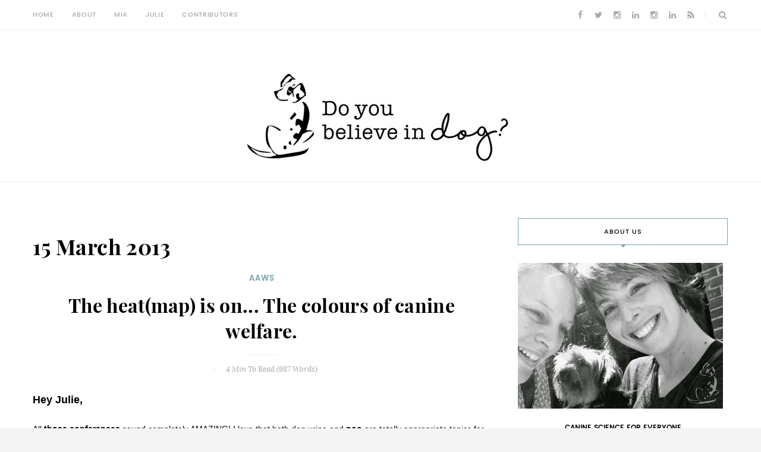

--- FILE ---
content_type: text/javascript; charset=UTF-8
request_url: https://www.doyoubelieveindog.com/feeds/posts/default/-/working%20dogs?alt=json-in-script&max-results=3&callback=jQuery111004637178775331965_1766762797649&_=1766762797650
body_size: 22888
content:
// API callback
jQuery111004637178775331965_1766762797649({"version":"1.0","encoding":"UTF-8","feed":{"xmlns":"http://www.w3.org/2005/Atom","xmlns$openSearch":"http://a9.com/-/spec/opensearchrss/1.0/","xmlns$blogger":"http://schemas.google.com/blogger/2008","xmlns$georss":"http://www.georss.org/georss","xmlns$gd":"http://schemas.google.com/g/2005","xmlns$thr":"http://purl.org/syndication/thread/1.0","id":{"$t":"tag:blogger.com,1999:blog-670689488430551083"},"updated":{"$t":"2025-12-24T11:25:14.065-08:00"},"category":[{"term":"Mia Cobb"},{"term":"Julie Hecht"},{"term":"Dog"},{"term":"Dogs"},{"term":"science"},{"term":"canine"},{"term":"do you believe in dog"},{"term":"Do You Believe In Dog?"},{"term":"#DYBID"},{"term":"welfare"},{"term":"animal welfare"},{"term":"blog"},{"term":"research"},{"term":"Dog Spies"},{"term":"animals"},{"term":"behavior"},{"term":"psychology"},{"term":"working dogs"},{"term":"Anthrozoology"},{"term":"AAWS"},{"term":"Anthrozoology Research Group"},{"term":"Australia"},{"term":"animal"},{"term":"Australian Animal Welfare Strategy"},{"term":"Horowitz Dog Cognition Lab"},{"term":"Patricia McConnell"},{"term":"SPARCS"},{"term":"behaviour"},{"term":"canine science"},{"term":"cognition"},{"term":"conference"},{"term":"health"},{"term":"pet"},{"term":"Alexandra Horowitz"},{"term":"affective states"},{"term":"enrichment"},{"term":"pets"},{"term":"training"},{"term":"2014"},{"term":"ISAZ"},{"term":"Play"},{"term":"Scientific American"},{"term":"Twitter"},{"term":"communication"},{"term":"cute"},{"term":"learning"},{"term":"relationship"},{"term":"Facebook"},{"term":"Marc Bekoff"},{"term":"Paul McGreevy"},{"term":"Storify"},{"term":"Working Dog Alliance"},{"term":"assessment"},{"term":"attachment"},{"term":"citizen science"},{"term":"death"},{"term":"kennels"},{"term":"stress"},{"term":"working dog"},{"term":"#SPARCS14"},{"term":"#SPARCS2014"},{"term":"APDT"},{"term":"ASPCA"},{"term":"Canisius"},{"term":"Chaser"},{"term":"Companion Animal"},{"term":"Dog Behavior"},{"term":"Dog Cognition"},{"term":"Jason Goldman"},{"term":"Pauleen Bennett"},{"term":"Pen Pal"},{"term":"PhD"},{"term":"Project: Play with your dog"},{"term":"Society for the Promotion of Applied Research in Canine Science"},{"term":"Women in STEM"},{"term":"bereavement"},{"term":"canine science forum"},{"term":"dog bite"},{"term":"dog-human dyad"},{"term":"emotions"},{"term":"euthanasia"},{"term":"grief"},{"term":"grieving"},{"term":"guide dogs"},{"term":"physiology"},{"term":"puppy"},{"term":"resources"},{"term":"wolf"},{"term":"wolves"},{"term":"#RaisingRudy"},{"term":"#SPARCS2013"},{"term":"#caninesci"},{"term":"2013"},{"term":"Australian Working Dog Alliance"},{"term":"Black Dog Syndrome"},{"term":"Cat"},{"term":"Clare Browne"},{"term":"David Mellor"},{"term":"EthoSearch"},{"term":"Introductions"},{"term":"Kids"},{"term":"Monash University"},{"term":"New Zealand"},{"term":"Nicola Rooney"},{"term":"RSPCA"},{"term":"Sandy"},{"term":"Tammie King"},{"term":"The Bark"},{"term":"Working Dog Conference"},{"term":"attitudes"},{"term":"brachycephalic"},{"term":"canid"},{"term":"children"},{"term":"cortisol"},{"term":"dog-human bond"},{"term":"education"},{"term":"environment"},{"term":"ethology"},{"term":"family"},{"term":"family dog project"},{"term":"fireworks"},{"term":"giveaway"},{"term":"illness"},{"term":"lick"},{"term":"loss"},{"term":"objective"},{"term":"online"},{"term":"positive"},{"term":"quality of life"},{"term":"realscientists"},{"term":"roger abrantes"},{"term":"scientific seminar"},{"term":"scientists"},{"term":"social media"},{"term":"#ABS2013"},{"term":"#CSFPadova"},{"term":"#IASAus"},{"term":"#SPARCS15"},{"term":"#SPARCS2015"},{"term":"#scio13"},{"term":"#workdogs13"},{"term":"Advance"},{"term":"Amicability"},{"term":"BSL"},{"term":"Babies"},{"term":"Barking"},{"term":"Bite"},{"term":"Bora Zivkovic"},{"term":"Bradley Smith"},{"term":"C-BARQ"},{"term":"Camp Unleashed"},{"term":"Canine Science Forum #CSFFSF2014"},{"term":"Carrots and Sticks"},{"term":"Christy Hoffman"},{"term":"Clicker training"},{"term":"Clive Wynne"},{"term":"Companion Animal Psychology"},{"term":"Dalhousie University"},{"term":"Diana Reiss"},{"term":"Disaster"},{"term":"Festive season"},{"term":"Georgia Mason"},{"term":"Global challenge"},{"term":"Heather Svoboda"},{"term":"I'm a scientist get me out of here"},{"term":"IAHAIO"},{"term":"James Serpell"},{"term":"James Yeates"},{"term":"Laura Monaco Torelli"},{"term":"Lincoln"},{"term":"Melbourne"},{"term":"New year's eve"},{"term":"Operant Conditioning"},{"term":"Poo Power"},{"term":"Prescott Breeden"},{"term":"Project Play With Your Dog"},{"term":"Punishment"},{"term":"RSPCA Australia"},{"term":"Rudy"},{"term":"Sam Gosling"},{"term":"Simon Gadbois"},{"term":"Steve White"},{"term":"The Dodo"},{"term":"UK"},{"term":"University of Edinburgh"},{"term":"Wisdom panel"},{"term":"Your Wild Life"},{"term":"aggression"},{"term":"amicable"},{"term":"animal behavior"},{"term":"animal shelter"},{"term":"animal training"},{"term":"anxiety"},{"term":"baby"},{"term":"biogas"},{"term":"birthday"},{"term":"blogging"},{"term":"bonding"},{"term":"breed"},{"term":"breed standard"},{"term":"brindle"},{"term":"coping"},{"term":"cute dogs"},{"term":"depression"},{"term":"die"},{"term":"dingoes"},{"term":"dna"},{"term":"dog Denver"},{"term":"dog appeasing pheromone"},{"term":"dog personality"},{"term":"dog research"},{"term":"dog training"},{"term":"empathy"},{"term":"energy"},{"term":"fat dogs"},{"term":"firework"},{"term":"free"},{"term":"funding"},{"term":"green"},{"term":"guilty look"},{"term":"help"},{"term":"human"},{"term":"human animal science"},{"term":"humping"},{"term":"ideas"},{"term":"industry"},{"term":"kennel"},{"term":"labradors"},{"term":"licking"},{"term":"life history"},{"term":"lifeline"},{"term":"mcconnell"},{"term":"meta-analysis"},{"term":"multiple measures"},{"term":"natural disaster"},{"term":"new year"},{"term":"olfaction"},{"term":"outreach"},{"term":"ownership"},{"term":"patting"},{"term":"perceptions"},{"term":"pointing"},{"term":"poo"},{"term":"poop"},{"term":"positive reinforcement"},{"term":"preference"},{"term":"prize"},{"term":"pug"},{"term":"pugs"},{"term":"real scientists"},{"term":"relaxation"},{"term":"researcher"},{"term":"resilience"},{"term":"saliva"},{"term":"school"},{"term":"science communication"},{"term":"scientific"},{"term":"scientist"},{"term":"scistarter"},{"term":"senses"},{"term":"sensory"},{"term":"shelter"},{"term":"social"},{"term":"socialisation"},{"term":"socialization"},{"term":"sophia yin"},{"term":"sound"},{"term":"support"},{"term":"tail docking"},{"term":"tails"},{"term":"test"},{"term":"therapy"},{"term":"tim tam slam"},{"term":"touch"},{"term":"trauma"},{"term":"treatment"},{"term":"urine"},{"term":"videos"},{"term":"waste"},{"term":"working"},{"term":"#APDT2013"},{"term":"#SPARCS18"},{"term":"#SciAmBlogs"},{"term":"#Train4Rewards"},{"term":"#csf2014"},{"term":"#heartsaligned"},{"term":"#preventdogbites"},{"term":"#sciwri12"},{"term":"#stressdownday"},{"term":"#womeninstem"},{"term":"2015"},{"term":"2016"},{"term":"2018"},{"term":"21 December 2012"},{"term":"2500"},{"term":"A Modern Dog's Life"},{"term":"AAT"},{"term":"ABC"},{"term":"AFO"},{"term":"AKC"},{"term":"AMRRIC"},{"term":"ASPCA Pro"},{"term":"ASPCA grant"},{"term":"AVSAB"},{"term":"AZA"},{"term":"Academia Film Olomouc"},{"term":"Adam Miklosi"},{"term":"Advent Calender"},{"term":"Aging"},{"term":"Alan Kazdin"},{"term":"Amanda Leonard"},{"term":"Andy Roark"},{"term":"Animal Aid Victoria"},{"term":"Animal Assisted Therapy"},{"term":"Animal Behaviour University of Guelph"},{"term":"Animalia"},{"term":"Anne Reed"},{"term":"Anneke Lisberg"},{"term":"Annie Brody"},{"term":"Anxiety Wrap"},{"term":"Applied Animal Behavior"},{"term":"Attenborrowed"},{"term":"Australian"},{"term":"Australian Anthrozoology Research Foundation"},{"term":"Australian Science Communicators"},{"term":"Bali dogs"},{"term":"Barnard College"},{"term":"Beau Lotto"},{"term":"Behavioural processes"},{"term":"Bekoff"},{"term":"Belgian Malinois"},{"term":"Big Oak Wolf Sanctuary"},{"term":"Black Saturday"},{"term":"Bling"},{"term":"Boo"},{"term":"Border patrol"},{"term":"Boxer"},{"term":"Breed Identification"},{"term":"Breed Specific Legislation"},{"term":"Bridge8"},{"term":"Bristol"},{"term":"Broom"},{"term":"CAAB Chats"},{"term":"CPDT"},{"term":"CQU"},{"term":"CUNY"},{"term":"Canberra"},{"term":"Canid Behaviour Research Laboratory"},{"term":"Canine Cognition and Behavior Lab"},{"term":"Canine Research Unit"},{"term":"Canine Science Symposium"},{"term":"Canine science collaborators"},{"term":"CanineSci"},{"term":"Canisius College"},{"term":"Carroll College"},{"term":"Cat Reeve"},{"term":"Cat behavior"},{"term":"Catalyst"},{"term":"Cats in Context"},{"term":"Center for Shelter Dogs"},{"term":"Central Queensland University"},{"term":"Certified Applied Animal Behaviorist"},{"term":"Charles Snowdon"},{"term":"Charlotte Duranton"},{"term":"Christmas"},{"term":"Cincinnati"},{"term":"Citsci.org"},{"term":"City Dog Country Dog"},{"term":"Claudia Fugazza"},{"term":"Con Slobodchikoff"},{"term":"Contributor"},{"term":"Coppinger"},{"term":"Corgi"},{"term":"Cornell Ornithology"},{"term":"Crating"},{"term":"Crazy and Little"},{"term":"DAP"},{"term":"Dan Estep"},{"term":"Dangerous Dog"},{"term":"Darcy Luoma"},{"term":"Darwin's Dogs"},{"term":"David Jeffrey"},{"term":"Dawkins"},{"term":"Deborah Wells"},{"term":"Debra Knight"},{"term":"December"},{"term":"Denver"},{"term":"Dingo"},{"term":"Dog Aging Project"},{"term":"Dog Lovers Show"},{"term":"Dog activity levels"},{"term":"Dogs Trust"},{"term":"Domestication"},{"term":"Dr Bradley Smith"},{"term":"Dumbo Feather"},{"term":"Duncan Chew"},{"term":"Eardog Productions"},{"term":"Eleanor Spicer Ricer"},{"term":"Elke"},{"term":"England"},{"term":"Erica Feuerbacher"},{"term":"Expert ratings"},{"term":"FIDO"},{"term":"Family Paws"},{"term":"Farm Dog Project"},{"term":"Feline Science Forum"},{"term":"Fleur Dwyer"},{"term":"Fox"},{"term":"Friends for Life"},{"term":"G2Z"},{"term":"Gadbois"},{"term":"Gidget"},{"term":"Google"},{"term":"Grandin"},{"term":"Growl"},{"term":"Hal Herzog"},{"term":"Holly Menninger"},{"term":"Horizon"},{"term":"Horowitz"},{"term":"I am Science"},{"term":"ICF"},{"term":"IEC 2009"},{"term":"IFAAB"},{"term":"ISHAR"},{"term":"Inspiring Australia"},{"term":"Institute of Cytology and Genetics"},{"term":"Intern"},{"term":"Ireland"},{"term":"JLo"},{"term":"Jack Lewis"},{"term":"Jamie Fratkin"},{"term":"Jennifer Gardy"},{"term":"Jesse Bering"},{"term":"Jessica Perry Hekman"},{"term":"Jessica Pierce"},{"term":"Joel Fitzgibbon"},{"term":"John Knight"},{"term":"John Woestendiek"},{"term":"Jolanta Benal"},{"term":"Jonathan Early"},{"term":"Josh"},{"term":"Journal of Applied Animal Welfare Science"},{"term":"Julie"},{"term":"July"},{"term":"Kalita McDowell"},{"term":"Karen Becker"},{"term":"Karl Byrne"},{"term":"Kate Mornement"},{"term":"Kathryn Lord"},{"term":"Kawaii"},{"term":"Kirrilly Thompson"},{"term":"Kong"},{"term":"Kukekova Lab"},{"term":"Kyler Kuehn"},{"term":"Lauren Hays"},{"term":"Leah MacVie"},{"term":"Lend a Paw"},{"term":"Lincoln Park Zoo"},{"term":"Lindsay Mehrkam"},{"term":"Lindsay wood"},{"term":"Lisa Gunter"},{"term":"Lisberg"},{"term":"Lord"},{"term":"Lucia Lazarowski"},{"term":"Lynne Graham"},{"term":"Lyudmila Trut"},{"term":"MDORS"},{"term":"Mark Evans"},{"term":"Mars"},{"term":"Matt Flavel"},{"term":"Mayan calendar"},{"term":"Mech"},{"term":"Mel Travis"},{"term":"Melissa Spooner"},{"term":"Mia"},{"term":"Mia Cobb Craig Duncan"},{"term":"Michael Fox"},{"term":"Mick Cronin"},{"term":"Miklosi"},{"term":"Miley Cyrus"},{"term":"Min Hooi Yong"},{"term":"Molly Crossman"},{"term":"Monique Udell"},{"term":"Monthlies"},{"term":"More Than Honey"},{"term":"NCRC"},{"term":"NOVA"},{"term":"Nanci Creedon"},{"term":"Nancy Dreschel"},{"term":"New York"},{"term":"New York City"},{"term":"Nick Branson"},{"term":"November"},{"term":"October"},{"term":"Operation Game"},{"term":"PAWS"},{"term":"Pantyhose"},{"term":"Park Spark"},{"term":"Penn Vet Working Dog Center"},{"term":"Personality"},{"term":"Peter Hepper"},{"term":"Peter Perry"},{"term":"Petting"},{"term":"Phat"},{"term":"Pit Bull"},{"term":"Praise"},{"term":"Rachel Casey"},{"term":"Radio Show"},{"term":"Rainbow Bridge"},{"term":"Rapamycin"},{"term":"Ray Coppinger"},{"term":"Real Gosling"},{"term":"Rescue"},{"term":"Reward-based training"},{"term":"STEM"},{"term":"Sampson"},{"term":"Sampson's Challenge"},{"term":"Sandøe"},{"term":"Science For Life 365"},{"term":"Science Online 2013"},{"term":"Sicentific American"},{"term":"Silvan Urfer"},{"term":"Spit Camp"},{"term":"Stafford"},{"term":"Sterling"},{"term":"Stress Down Day"},{"term":"Susan Friedman"},{"term":"Susan Hazel"},{"term":"Suzanne Hetts"},{"term":"Svo"},{"term":"TED"},{"term":"Ted Ruffman"},{"term":"The Dog Connection"},{"term":"The Nature of Things"},{"term":"The Science Dog"},{"term":"Therapy dog"},{"term":"Theresa DePorter"},{"term":"Thundershirt"},{"term":"US"},{"term":"United Kingdom"},{"term":"University of Illinois at Urbana-Champaign"},{"term":"University of Otago"},{"term":"University of Pennsylvania"},{"term":"University of Sydney"},{"term":"University of Waikato"},{"term":"Usher"},{"term":"Vanessa Rohlf"},{"term":"VetStreet"},{"term":"Victoria"},{"term":"Voith"},{"term":"Waltham"},{"term":"Want"},{"term":"We wish you a merry Christmas"},{"term":"Welfare Trak"},{"term":"What About Charlie"},{"term":"Wisconsin Humane Society"},{"term":"Wolf-Dog Hybrid"},{"term":"Yale University"},{"term":"Zoolander"},{"term":"Zooniverse"},{"term":"abnormal behavior"},{"term":"accessible"},{"term":"activity"},{"term":"aesthetics"},{"term":"affiliation"},{"term":"affiliative"},{"term":"aggregators"},{"term":"alert"},{"term":"allergies"},{"term":"ancient"},{"term":"angel"},{"term":"animal abuse"},{"term":"animal cruelty"},{"term":"anthropology"},{"term":"anthropomorphism"},{"term":"antisocial behaviour"},{"term":"ants"},{"term":"apocalypse"},{"term":"appeasement"},{"term":"aquarium"},{"term":"arizona"},{"term":"assistance dogs"},{"term":"associative"},{"term":"assumptions"},{"term":"asthma"},{"term":"attack"},{"term":"bad"},{"term":"bang"},{"term":"bed"},{"term":"bedroom"},{"term":"behavior problems"},{"term":"behavioral genetics"},{"term":"behavioral needs"},{"term":"bias"},{"term":"bichon frise"},{"term":"biophilia"},{"term":"birds"},{"term":"bite prevention"},{"term":"bites"},{"term":"black dog bias"},{"term":"blog of the week"},{"term":"blogger"},{"term":"bloggers"},{"term":"blood"},{"term":"books"},{"term":"border collie"},{"term":"boston terrier"},{"term":"bowlingual"},{"term":"breeders"},{"term":"breeding"},{"term":"broadcast"},{"term":"broken"},{"term":"bushfire"},{"term":"cadaver dogs"},{"term":"camera trap"},{"term":"cancer"},{"term":"canine cognition"},{"term":"canine performance science"},{"term":"capacity"},{"term":"captive animal"},{"term":"cardio"},{"term":"cardiovascular"},{"term":"caregiver behaviour"},{"term":"castle"},{"term":"cats"},{"term":"chicken camp"},{"term":"classical"},{"term":"co-sleeping"},{"term":"coat colour"},{"term":"cognitive"},{"term":"collaborate"},{"term":"collate"},{"term":"communicate"},{"term":"community"},{"term":"companion dog"},{"term":"competition"},{"term":"comprehension"},{"term":"conspecific"},{"term":"coprophagia"},{"term":"cosleeping"},{"term":"counter conditioning"},{"term":"cranes"},{"term":"crying"},{"term":"cues"},{"term":"cute kittens"},{"term":"cute photos"},{"term":"cute puppies"},{"term":"cynology"},{"term":"diabetes"},{"term":"disease"},{"term":"disorders"},{"term":"do as i do"},{"term":"dog beard"},{"term":"dog book"},{"term":"dog christmas"},{"term":"dog covering eyes"},{"term":"dog gift"},{"term":"dog management"},{"term":"dog olfaction"},{"term":"dog park"},{"term":"dog present"},{"term":"dog smile"},{"term":"dog welfare"},{"term":"dog yawning"},{"term":"doggy"},{"term":"dogmanship"},{"term":"dognition"},{"term":"dolphin"},{"term":"domestic violence"},{"term":"domesticated elite"},{"term":"dominance"},{"term":"don't get me out of here"},{"term":"double passes"},{"term":"dunbar"},{"term":"dying"},{"term":"ear cropping"},{"term":"eat"},{"term":"emergency"},{"term":"emotion"},{"term":"emotive"},{"term":"end-of-life"},{"term":"equipment"},{"term":"ethics"},{"term":"ethnicity"},{"term":"ethogram"},{"term":"evacuation"},{"term":"event"},{"term":"evolution"},{"term":"exciting"},{"term":"exercise"},{"term":"facility"},{"term":"fact sheet"},{"term":"fail"},{"term":"failure"},{"term":"farm fox experiment"},{"term":"favourite"},{"term":"feasible"},{"term":"female"},{"term":"feral"},{"term":"festivities"},{"term":"flank sucking"},{"term":"flourish"},{"term":"foldit"},{"term":"food"},{"term":"food guarding"},{"term":"free ranging"},{"term":"friends"},{"term":"genes"},{"term":"genetic"},{"term":"gesture"},{"term":"gifts"},{"term":"girls"},{"term":"give away"},{"term":"government"},{"term":"grammar"},{"term":"great dane"},{"term":"greeting"},{"term":"greyhound"},{"term":"grooming"},{"term":"guest"},{"term":"guest post"},{"term":"guinea pig camp"},{"term":"healthy"},{"term":"heart rate"},{"term":"heartrate"},{"term":"hearts aligned"},{"term":"heartsaligned"},{"term":"heat map"},{"term":"heavy metal"},{"term":"hero cat"},{"term":"history"},{"term":"howl coder"},{"term":"howling dingo"},{"term":"humane"},{"term":"hybrid"},{"term":"hyperbole and a half"},{"term":"hypoglycemia"},{"term":"ideal"},{"term":"imitation"},{"term":"imitative"},{"term":"independence"},{"term":"inherited"},{"term":"inherited defects"},{"term":"injury"},{"term":"ken ramirez"},{"term":"kennel cats"},{"term":"kennelled"},{"term":"knows"},{"term":"laboratory"},{"term":"laika"},{"term":"laugh"},{"term":"laughing babies"},{"term":"lavender"},{"term":"learn"},{"term":"legislation"},{"term":"life"},{"term":"light"},{"term":"likers"},{"term":"live"},{"term":"looks"},{"term":"lower"},{"term":"measure"},{"term":"measurement"},{"term":"measuring behavior"},{"term":"medical"},{"term":"medical detection dogs"},{"term":"memory"},{"term":"methane"},{"term":"mindfulness"},{"term":"mixed breed"},{"term":"mornement"},{"term":"morphology"},{"term":"mounting"},{"term":"music"},{"term":"national science week"},{"term":"nature"},{"term":"news"},{"term":"nina ottosson"},{"term":"noise"},{"term":"non-emotive"},{"term":"nose"},{"term":"not fun"},{"term":"nurturing"},{"term":"obese"},{"term":"ohmidog"},{"term":"olfactory"},{"term":"opinion"},{"term":"pain"},{"term":"panel"},{"term":"participate"},{"term":"pat"},{"term":"pedigree"},{"term":"pedigree dogs exposed"},{"term":"pee"},{"term":"penguins"},{"term":"people"},{"term":"perception"},{"term":"pet owner behavior"},{"term":"pet ownership"},{"term":"phobia"},{"term":"phoenix"},{"term":"photobomb"},{"term":"photography"},{"term":"physical"},{"term":"physical attributes"},{"term":"podcast"},{"term":"point"},{"term":"pop"},{"term":"positive psychology"},{"term":"positive punishment"},{"term":"post"},{"term":"posts"},{"term":"presenting"},{"term":"presents"},{"term":"prevention"},{"term":"problem solving"},{"term":"professional"},{"term":"promoting"},{"term":"prosocial behavior"},{"term":"public speaking"},{"term":"pup"},{"term":"puppies"},{"term":"puppy mill"},{"term":"pure breed"},{"term":"pyrotechnics"},{"term":"quality"},{"term":"questionnaire"},{"term":"quick"},{"term":"raising"},{"term":"rate"},{"term":"reaction"},{"term":"red dog"},{"term":"registration"},{"term":"regurgitation"},{"term":"rehome"},{"term":"reinforcement"},{"term":"reliable"},{"term":"researchers"},{"term":"respect"},{"term":"responsibility"},{"term":"responsible"},{"term":"rhythm"},{"term":"righetti"},{"term":"risk"},{"term":"robot dog"},{"term":"rock"},{"term":"scared"},{"term":"sceintist"},{"term":"scent"},{"term":"schipperke"},{"term":"sci"},{"term":"scicomm"},{"term":"science book a day"},{"term":"science wolf"},{"term":"sciencerewired"},{"term":"selfie"},{"term":"seminar"},{"term":"services"},{"term":"share"},{"term":"sharing"},{"term":"shedd acquarium"},{"term":"side-effects of punishment"},{"term":"silly"},{"term":"sleep"},{"term":"sleeping"},{"term":"smell"},{"term":"sniffer"},{"term":"social work"},{"term":"sociology"},{"term":"spit"},{"term":"stakeholders"},{"term":"statistics"},{"term":"stereotypic"},{"term":"stereotypical"},{"term":"stereotypies"},{"term":"street dog"},{"term":"student"},{"term":"students"},{"term":"success"},{"term":"suey the sheep-dog"},{"term":"summary"},{"term":"summit"},{"term":"sunshine"},{"term":"sustainability"},{"term":"synchronization"},{"term":"synchronize"},{"term":"tail chasing"},{"term":"tara"},{"term":"taste"},{"term":"tasty"},{"term":"technology"},{"term":"temperature"},{"term":"terry ryan"},{"term":"testing"},{"term":"thank you"},{"term":"theSkyNet"},{"term":"thingsmycatbroke"},{"term":"tickets"},{"term":"tim tams"},{"term":"timing"},{"term":"tongue"},{"term":"tool"},{"term":"tool use"},{"term":"top"},{"term":"top ten"},{"term":"traits"},{"term":"tricks"},{"term":"trust"},{"term":"tumblr"},{"term":"tweet"},{"term":"tweetup"},{"term":"two years"},{"term":"ugly"},{"term":"update"},{"term":"urban"},{"term":"urinate"},{"term":"valid"},{"term":"vet"},{"term":"view"},{"term":"viewing"},{"term":"visual"},{"term":"water"},{"term":"waterway"},{"term":"website"},{"term":"when coping is not enough"},{"term":"wild"},{"term":"winner"},{"term":"wolf-dog cross"},{"term":"wolfdog"},{"term":"women"},{"term":"womeninstem"},{"term":"words"},{"term":"yin"},{"term":"young"},{"term":"zoonoses"}],"title":{"type":"text","$t":"Do you believe in dog?"},"subtitle":{"type":"html","$t":"Canine science for everyone"},"link":[{"rel":"http://schemas.google.com/g/2005#feed","type":"application/atom+xml","href":"https:\/\/www.doyoubelieveindog.com\/feeds\/posts\/default"},{"rel":"self","type":"application/atom+xml","href":"https:\/\/www.blogger.com\/feeds\/670689488430551083\/posts\/default\/-\/working+dogs?alt=json-in-script\u0026max-results=3"},{"rel":"alternate","type":"text/html","href":"https:\/\/www.doyoubelieveindog.com\/search\/label\/working%20dogs"},{"rel":"hub","href":"http://pubsubhubbub.appspot.com/"},{"rel":"next","type":"application/atom+xml","href":"https:\/\/www.blogger.com\/feeds\/670689488430551083\/posts\/default\/-\/working+dogs\/-\/working+dogs?alt=json-in-script\u0026start-index=4\u0026max-results=3"}],"author":[{"name":{"$t":"DoYouBelieveInDog"},"uri":{"$t":"http:\/\/www.blogger.com\/profile\/03374021972252296556"},"email":{"$t":"noreply@blogger.com"},"gd$image":{"rel":"http://schemas.google.com/g/2005#thumbnail","width":"16","height":"16","src":"https:\/\/img1.blogblog.com\/img\/b16-rounded.gif"}}],"generator":{"version":"7.00","uri":"http://www.blogger.com","$t":"Blogger"},"openSearch$totalResults":{"$t":"11"},"openSearch$startIndex":{"$t":"1"},"openSearch$itemsPerPage":{"$t":"3"},"entry":[{"id":{"$t":"tag:blogger.com,1999:blog-670689488430551083.post-3211546569347639799"},"published":{"$t":"2013-06-21T21:56:00.000-07:00"},"updated":{"$t":"2013-06-21T22:06:38.214-07:00"},"category":[{"scheme":"http://www.blogger.com/atom/ns#","term":"AAWS"},{"scheme":"http://www.blogger.com/atom/ns#","term":"Australia"},{"scheme":"http://www.blogger.com/atom/ns#","term":"Australian"},{"scheme":"http://www.blogger.com/atom/ns#","term":"Australian Animal Welfare Strategy"},{"scheme":"http://www.blogger.com/atom/ns#","term":"dog beard"},{"scheme":"http://www.blogger.com/atom/ns#","term":"G2Z"},{"scheme":"http://www.blogger.com/atom/ns#","term":"industry"},{"scheme":"http://www.blogger.com/atom/ns#","term":"Julie Hecht"},{"scheme":"http://www.blogger.com/atom/ns#","term":"Mia Cobb"},{"scheme":"http://www.blogger.com/atom/ns#","term":"professional"},{"scheme":"http://www.blogger.com/atom/ns#","term":"sharing"},{"scheme":"http://www.blogger.com/atom/ns#","term":"summit"},{"scheme":"http://www.blogger.com/atom/ns#","term":"welfare"},{"scheme":"http://www.blogger.com/atom/ns#","term":"working dog"},{"scheme":"http://www.blogger.com/atom/ns#","term":"Working Dog Alliance"},{"scheme":"http://www.blogger.com/atom/ns#","term":"working dogs"}],"title":{"type":"text","$t":"Working dogs working together"},"content":{"type":"html","$t":"\u003Cb style=\"font-family: 'Helvetica Neue', Arial, Helvetica, sans-serif; font-size: x-large;\"\u003EHey Julie!\u003C\/b\u003E\u003Cbr \/\u003E\n\u003Cspan style=\"font-family: Helvetica Neue, Arial, Helvetica, sans-serif;\"\u003E\u003Cbr \/\u003E\n\u003C\/span\u003E \u003Cspan style=\"font-family: Helvetica Neue, Arial, Helvetica, sans-serif;\"\u003EIt's the weekend and I'm racing about catching up after an \u003Cu\u003Eamazing\u003C\/u\u003E past fortnight! It's been a whirlwind and by gee, do I have some super fun things to tell you about!\u003C\/span\u003E\u003Cbr \/\u003E\n\u003Cspan style=\"font-family: Helvetica Neue, Arial, Helvetica, sans-serif;\"\u003E\u003Cbr \/\u003E\n\u003C\/span\u003E \u003Cbr \/\u003E\n\u003Cb style=\"background-color: #f9cb9c; font-family: 'Helvetica Neue', Arial, Helvetica, sans-serif;\"\u003E\u003Cspan style=\"font-size: large;\"\u003EWorking dogs, working together\u003C\/span\u003E\u003C\/b\u003E\u003Cbr \/\u003E\n\u003Ca href=\"https:\/\/blogger.googleusercontent.com\/img\/b\/R29vZ2xl\/AVvXsEgGch418WHWX7Emvc5Kusbl3EnW2WuonvefyQf1HJZydVpYqs2kaFbD8cve1K8v3DIcvNdoJNHkD-yKxSUGDawbkf498W0YWEXE4ponQCcf-oadUn70u41Eet6S9ZLxp4gp9QPtEh60cdyP\/s1600\/Test1.jpg\" imageanchor=\"1\" style=\"clear: right; float: right; margin-bottom: 1em; margin-left: 1em; text-align: center;\"\u003E\u003Cimg border=\"0\" height=\"320\" src=\"https:\/\/blogger.googleusercontent.com\/img\/b\/R29vZ2xl\/AVvXsEgGch418WHWX7Emvc5Kusbl3EnW2WuonvefyQf1HJZydVpYqs2kaFbD8cve1K8v3DIcvNdoJNHkD-yKxSUGDawbkf498W0YWEXE4ponQCcf-oadUn70u41Eet6S9ZLxp4gp9QPtEh60cdyP\/s320\/Test1.jpg\" width=\"236\" \/\u003E\u003C\/a\u003E\u003Cspan style=\"font-family: Helvetica Neue, Arial, Helvetica, sans-serif;\"\u003E\u003Cbr \/\u003E\n\u003C\/span\u003E \u003Cspan style=\"font-family: Helvetica Neue, Arial, Helvetica, sans-serif;\"\u003EMy first news is what has been keeping me flat out busy over the first half of this year, and ESPECIALLY for the past fortnight.\u0026nbsp;\u003C\/span\u003E\u003Cbr \/\u003E\n\u003Cspan style=\"font-family: Helvetica Neue, Arial, Helvetica, sans-serif;\"\u003E\u003Cbr \/\u003E\n\u003C\/span\u003E \u003Cspan style=\"font-family: Helvetica Neue, Arial, Helvetica, sans-serif;\"\u003EI'm excited to introduce to you, the \u003Cb\u003EAustralian Working Dog Alliance\u003C\/b\u003E!\u003C\/span\u003E\u003Cbr \/\u003E\n\u003Cspan style=\"font-family: Helvetica Neue, Arial, Helvetica, sans-serif;\"\u003E\u003Cbr \/\u003E\u003C\/span\u003E\n\u003Cspan style=\"font-family: 'Helvetica Neue', Arial, Helvetica, sans-serif; text-align: justify;\"\u003EYou know all about \u003C\/span\u003E\u003Ca href=\"http:\/\/doyoubelieveindog.blogspot.com.au\/2012\/09\/totally-aawsome.html\" style=\"font-family: 'Helvetica Neue', Arial, Helvetica, sans-serif; text-align: justify;\" target=\"_blank\"\u003Emy work with the Australian Animal Welfare Strategy\u003C\/a\u003E\u003Cspan style=\"font-family: 'Helvetica Neue', Arial, Helvetica, sans-serif; text-align: justify;\"\u003E\u0026nbsp;(AAWS) working group and \u003C\/span\u003E\u003Ca href=\"http:\/\/doyoubelieveindog.blogspot.com.au\/2012\/09\/aaws-struck-effecting-change-in-animal.html\" style=\"font-family: 'Helvetica Neue', Arial, Helvetica, sans-serif; text-align: justify;\" target=\"_blank\"\u003Eworking dog research projects\u003C\/a\u003E\u003Cspan style=\"font-family: 'Helvetica Neue', Arial, Helvetica, sans-serif; text-align: justify;\"\u003E over the past six years, but I might not have mentioned that this year, the project team were given seed funding by AAWS to actually implement the first year of activities outlined in the \u003C\/span\u003E\u003Ca href=\"http:\/\/www.australiananimalwelfare.com.au\/content\/working-dog-action-plan\" style=\"font-family: 'Helvetica Neue', Arial, Helvetica, sans-serif; text-align: justify;\" target=\"_blank\"\u003EAustralian Working Dog Industry Action Plan\u003C\/a\u003E\u003Cspan style=\"font-family: 'Helvetica Neue', Arial, Helvetica, sans-serif; text-align: justify;\"\u003E.\u0026nbsp;\u003C\/span\u003E\u003Cbr \/\u003E\n\u003Cdiv style=\"text-align: justify;\"\u003E\n\u003Cspan style=\"font-family: Helvetica Neue, Arial, Helvetica, sans-serif;\"\u003E\u003Cbr \/\u003E\n\u003C\/span\u003E\u003C\/div\u003E\n\u003Cdiv style=\"text-align: justify;\"\u003E\n\u003Cspan style=\"font-family: Helvetica Neue, Arial, Helvetica, sans-serif;\"\u003ETo do this, we realised that we needed to have an administrative home - an organisation that could drive the initiatives and partner with other groups and sponsor companies to maximise our reach - and so, the \u003Ca href=\"http:\/\/www.linkedin.com\/company\/working-dog-alliance\" target=\"_blank\"\u003EWorking Dog Alliance\u003C\/a\u003E has been founded. It is a registered not-for-profit organisation, that works with a diverse industry stakeholder network to improve the welfare of Australia's working and sporting dogs.\u0026nbsp;\u003C\/span\u003E\u003C\/div\u003E\n\u003Cdiv style=\"text-align: justify;\"\u003E\n\u003Cspan style=\"font-family: Helvetica Neue, Arial, Helvetica, sans-serif;\"\u003E\u003Cbr \/\u003E\n\u003C\/span\u003E\u003C\/div\u003E\n\u003Cdiv style=\"text-align: justify;\"\u003E\n\u003Cspan style=\"font-family: Helvetica Neue, Arial, Helvetica, sans-serif;\"\u003EThe organisation will publicly launch in August, after the next national AAWS workshop. The Alliance's industry hub (and resource-filled!) website will launch then too, but if you want to keep in the loop, you can register \u003Ca href=\"http:\/\/www.workingdogalliance.com.au\/\" target=\"_blank\"\u003Eon the webpage for email updates here\u003C\/a\u003E\u0026nbsp;or keep track of our progress on \u003Ca href=\"https:\/\/www.facebook.com\/WorkingDogAlliance\" target=\"_blank\"\u003Ethe Facebook page\u003C\/a\u003E.\u003C\/span\u003E\u003C\/div\u003E\n\u003Cdiv style=\"text-align: justify;\"\u003E\n\u003Cspan style=\"font-family: Helvetica Neue, Arial, Helvetica, sans-serif;\"\u003E\u003Cbr \/\u003E\n\u003C\/span\u003E\u003C\/div\u003E\n\u003Cdiv style=\"text-align: justify;\"\u003E\n\u003Ca href=\"https:\/\/blogger.googleusercontent.com\/img\/b\/R29vZ2xl\/AVvXsEj3-OiVPlJTzwG63D5fmRs72foUPJyhOY9ZCffWmkTZP01BA6K4_WBPElcVta8FSWvWeyqoIvlMWSCLbQgC8AE0-jweYitOuCHAmrBDkPE9K_Lp6P7KzFOHyzrbnmCsaMAnSblxYOHEzhwK\/s1600\/ProfileSq.jpg\" imageanchor=\"1\" style=\"clear: left; float: left; margin-bottom: 1em; margin-right: 1em;\"\u003E\u003Cimg border=\"0\" height=\"195\" src=\"https:\/\/blogger.googleusercontent.com\/img\/b\/R29vZ2xl\/AVvXsEj3-OiVPlJTzwG63D5fmRs72foUPJyhOY9ZCffWmkTZP01BA6K4_WBPElcVta8FSWvWeyqoIvlMWSCLbQgC8AE0-jweYitOuCHAmrBDkPE9K_Lp6P7KzFOHyzrbnmCsaMAnSblxYOHEzhwK\/s200\/ProfileSq.jpg\" width=\"200\" \/\u003E\u003C\/a\u003E\u003Cspan style=\"font-family: Helvetica Neue, Arial, Helvetica, sans-serif;\"\u003EFor the past two weeks, I've been travelling interstate with my colleague, \u003Ca href=\"https:\/\/www.researchgate.net\/profile\/Nick_Branson\/\" target=\"_blank\"\u003EDr Nick Branson\u003C\/a\u003E, visiting many groups to talk about the Working Dog Alliance, the Australian Working Dog Industry Action Plan and inviting them to be part of it all. I'm so happy to report that we've had the most positive and enthusiastic welcome we could have hoped for! We've met with over ten representative groups and bodies from various government, assistance and sporting dog, animal advocacy and rescue group industry sectors so far, and all have been keen to talk about their work and how\u0026nbsp;the\u0026nbsp;Alliance can help in sharing the best bits around the industry.\u0026nbsp;\u003C\/span\u003E\u003C\/div\u003E\n\u003Cdiv style=\"text-align: justify;\"\u003E\n\u003Cspan style=\"font-family: Helvetica Neue, Arial, Helvetica, sans-serif;\"\u003E\u003Cbr \/\u003E\n\u003C\/span\u003E\u003C\/div\u003E\n\u003Cdiv style=\"text-align: justify;\"\u003E\n\u003Cspan style=\"font-family: Helvetica Neue, Arial, Helvetica, sans-serif;\"\u003EWe'll continue these meetings with many more working and sporting dog groups in the coming months.\u003C\/span\u003E\u003C\/div\u003E\n\u003Cspan style=\"font-family: Helvetica Neue, Arial, Helvetica, sans-serif;\"\u003E\u003Cbr \/\u003E\n\u003C\/span\u003E \u003Cspan style=\"font-family: Helvetica Neue, Arial, Helvetica, sans-serif;\"\u003E\u003Cbr \/\u003E\n\u003C\/span\u003E \u003Cspan style=\"font-family: Helvetica Neue, Arial, Helvetica, sans-serif; font-size: large;\"\u003E\u003Cb style=\"background-color: #ffd966;\"\u003EG2Z\u003C\/b\u003E\u003C\/span\u003E\u003Cbr \/\u003E\n\u003Cspan style=\"font-family: Helvetica Neue, Arial, Helvetica, sans-serif;\"\u003E\u003Cbr \/\u003E\n\u003C\/span\u003E \u003Cspan style=\"font-family: Helvetica Neue, Arial, Helvetica, sans-serif;\"\u003EIn other exciting news, I'm really looking forward to speaking at the annual \u003Ca href=\"http:\/\/www.g2z.org.au\/summit2013.html\" target=\"_blank\"\u003EGetting 2 Zero Summit\u003C\/a\u003E in September.\u003C\/span\u003E\u003Cbr \/\u003E\n\u003Cspan style=\"font-family: Helvetica Neue, Arial, Helvetica, sans-serif;\"\u003E\u003Cbr \/\u003E\n\u003C\/span\u003E \u003Cbr \/\u003E\n\u003Cdiv class=\"separator\" style=\"clear: both; text-align: center;\"\u003E\n\u003Ca href=\"https:\/\/blogger.googleusercontent.com\/img\/b\/R29vZ2xl\/AVvXsEgzFyh5hFWQTlCDaNXoXQMqVrY8k_c3-6UAVNFf_5_vA09t77pKx2KLXPm8xh1bVD4aXxDbiqXd7GnAHeWbHa9c9UY-rigP2e_c5PUyYW600lOFcdlTteYCli2hGakPHZvUB-9RpBipB9eh\/s1600\/g2z-detail.jpg\" imageanchor=\"1\" style=\"margin-left: 1em; margin-right: 1em;\"\u003E\u003Cimg border=\"0\" height=\"220\" src=\"https:\/\/blogger.googleusercontent.com\/img\/b\/R29vZ2xl\/AVvXsEgzFyh5hFWQTlCDaNXoXQMqVrY8k_c3-6UAVNFf_5_vA09t77pKx2KLXPm8xh1bVD4aXxDbiqXd7GnAHeWbHa9c9UY-rigP2e_c5PUyYW600lOFcdlTteYCli2hGakPHZvUB-9RpBipB9eh\/s400\/g2z-detail.jpg\" width=\"400\" \/\u003E\u003C\/a\u003E\u003C\/div\u003E\n\u003Cspan style=\"font-family: Helvetica Neue, Arial, Helvetica, sans-serif;\"\u003E\u003Cbr \/\u003E\n\u003C\/span\u003E \u003Cspan style=\"font-family: Helvetica Neue, Arial, Helvetica, sans-serif;\"\u003EIf you haven't heard of it, \u003Ca href=\"http:\/\/www.g2z.org.au\/\" target=\"_blank\"\u003EG2Z\u003C\/a\u003E is a model that\u003C\/span\u003E\u003Cbr \/\u003E\n\u003Cblockquote class=\"tr_bq\"\u003E\n\u003Cspan style=\"font-family: Courier New, Courier, monospace;\"\u003E\u003Ci\u003E\u003Cspan style=\"background-color: white;\"\u003E\"\u003C\/span\u003E\u003Cspan style=\"background-color: white; color: #191919; letter-spacing: 1px; line-height: 20px;\"\u003Edetails the principles, structures and strategies for achieving zero killing of healthy and treatable cats and dogs (more than 90% of all incoming stray and surrendered cats and dogs) in whole communities\"\u003C\/span\u003E\u003C\/i\u003E\u003C\/span\u003E\u003C\/blockquote\u003E\n\u003Cspan style=\"text-align: justify;\"\u003E\u003Cspan style=\"font-family: Helvetica Neue, Arial, Helvetica, sans-serif;\"\u003EI'll be there to share some of the things (science things, personal things, silly things, etc.) I've learned about social media in the year that we've been blogging together here on \u003Cb\u003EDo You Believe in Dog?\u003C\/b\u003E - it will be great fun to join this group of highly\u0026nbsp;committed\u0026nbsp;and resourceful attendees. I'm sure I'll be learning lots of things!\u003C\/span\u003E\u003C\/span\u003E\u003Cbr \/\u003E\n\u003Cspan style=\"text-align: justify;\"\u003E\u003Cspan style=\"font-family: Helvetica Neue, Arial, Helvetica, sans-serif;\"\u003E\u003Cbr \/\u003E\n\u003C\/span\u003E\u003C\/span\u003E \u003Cspan style=\"text-align: justify;\"\u003E\u003Cspan style=\"font-family: Helvetica Neue, Arial, Helvetica, sans-serif;\"\u003E\u003Cbr \/\u003E\n\u003C\/span\u003E\u003C\/span\u003E \u003Ca href=\"https:\/\/blogger.googleusercontent.com\/img\/b\/R29vZ2xl\/AVvXsEjoGylnmwfIpi3UH-L3OphEbNy2kNnqET97-n8Ruh7fZWPD9hOeCjcQvcj32oUISZ5nCaKN2cn677M3nq16cE4q1N_5wvN6JyeE7lqwvwkVhUUCjnskkF44la0eZbGgsOgTG1YZL12vXZXZ\/s1600\/DogBeards.jpg\" imageanchor=\"1\" style=\"clear: left; float: left; margin-bottom: 1em; margin-right: 1em;\"\u003E\u003Cimg border=\"0\" height=\"320\" src=\"https:\/\/blogger.googleusercontent.com\/img\/b\/R29vZ2xl\/AVvXsEjoGylnmwfIpi3UH-L3OphEbNy2kNnqET97-n8Ruh7fZWPD9hOeCjcQvcj32oUISZ5nCaKN2cn677M3nq16cE4q1N_5wvN6JyeE7lqwvwkVhUUCjnskkF44la0eZbGgsOgTG1YZL12vXZXZ\/s320\/DogBeards.jpg\" width=\"320\" \/\u003E\u003C\/a\u003E\u003Cb style=\"background-color: #b6d7a8; font-family: 'Helvetica Neue', Arial, Helvetica, sans-serif; font-size: x-large;\"\u003EDog bearding\u003C\/b\u003E\u003Cbr \/\u003E\n\u003Cspan style=\"font-family: Helvetica Neue, Arial, Helvetica, sans-serif;\"\u003E\u003Cb\u003E\u003Cbr \/\u003E\n\u003C\/b\u003E\u003C\/span\u003E \u003Cbr \/\u003E\n\u003Cdiv style=\"text-align: justify;\"\u003E\n\u003Cspan style=\"font-family: Helvetica Neue, Arial, Helvetica, sans-serif;\"\u003ENow,\u0026nbsp;it IS the weekend here, and I have to admit that my fancy has been somewhat tickled by the \u003Ca href=\"http:\/\/bit.ly\/14d5xDF\" target=\"_blank\"\u003Erecent trend of dog beard photos\u003C\/a\u003E.\u0026nbsp;\u003C\/span\u003E\u003C\/div\u003E\n\u003Cdiv style=\"text-align: justify;\"\u003E\n\u003Cspan style=\"font-family: Helvetica Neue, Arial, Helvetica, sans-serif;\"\u003E\u003Cbr \/\u003E\n\u003C\/span\u003E\u003C\/div\u003E\n\u003Cdiv style=\"text-align: justify;\"\u003E\n\u003Cspan style=\"font-family: Helvetica Neue, Arial, Helvetica, sans-serif;\"\u003EI'd love to invite you, and anyone else, to take a crack (but only if with a relaxed and willing canine conspirator - of course!) at creating one of these magical illusions!\u003C\/span\u003E\u003C\/div\u003E\n\u003Cdiv style=\"text-align: justify;\"\u003E\n\u003Cspan style=\"font-family: Helvetica Neue, Arial, Helvetica, sans-serif;\"\u003E\u003Cbr \/\u003E\n\u003C\/span\u003E\u003C\/div\u003E\n\u003Cdiv style=\"text-align: justify;\"\u003E\n\u003Cspan style=\"font-family: Helvetica Neue, Arial, Helvetica, sans-serif;\"\u003E\u003Cbr \/\u003E\u003C\/span\u003E\u003Cspan style=\"font-family: Helvetica Neue, Arial, Helvetica, sans-serif;\"\u003EI'll post my efforts on the \u003Ca href=\"https:\/\/www.facebook.com\/DoYouBelieveInDog\" target=\"_blank\"\u003EDYBID\u0026nbsp;Facebook\u0026nbsp;page\u003C\/a\u003E.\u003C\/span\u003E\u003C\/div\u003E\n\u003Cspan style=\"font-family: Helvetica Neue, Arial, Helvetica, sans-serif;\"\u003E\u003Cb\u003E\u003Cbr \/\u003E\n\u003C\/b\u003E\u003C\/span\u003E \u003Cbr \/\u003E\n\u003Cdiv class=\"separator\" style=\"clear: both; text-align: center;\"\u003E\n\u003C\/div\u003E\n\u003Cdiv class=\"separator\" style=\"clear: both; text-align: justify;\"\u003E\n\u003Cspan style=\"font-family: 'Helvetica Neue', Arial, Helvetica, sans-serif;\"\u003EYour last post\u0026nbsp;\u003C\/span\u003E\u003Ca href=\"http:\/\/doyoubelieveindog.blogspot.com.au\/2013\/06\/may-i-have-your-urine-please.html\" style=\"font-family: 'Helvetica Neue', Arial, Helvetica, sans-serif;\" target=\"_blank\"\u003Eabout measuring dogs and pro-actively preparing dogs to maximise their comfort in life\u003C\/a\u003E\u003Cspan style=\"font-family: 'Helvetica Neue', Arial, Helvetica, sans-serif;\"\u003E, was fantastic (and not just because it started with \"May I have your urine, please?\").\u0026nbsp;\u003C\/span\u003E\u003C\/div\u003E\n\u003Cdiv class=\"separator\" style=\"clear: both; text-align: center;\"\u003E\n\u003Ca href=\"https:\/\/blogger.googleusercontent.com\/img\/b\/R29vZ2xl\/AVvXsEhOO0b7G5pb5j6HjBSloFPMQgsAnRxKcRfNKrIuV3nhLAIvfOHYAvORm1eepvtRK_8Pmx0ek8pF0Rg4hvjjB5hx-b0lWG5Asp31PwZCE6vrdIS41HhF9Gq5fNtfkvcDsTKU86qtuJ3IMBBS\/s1600\/sausage+dog+ruler.png\" imageanchor=\"1\" style=\"margin-left: 1em; margin-right: 1em; text-align: center;\"\u003E\u003Cimg border=\"0\" height=\"63\" src=\"https:\/\/blogger.googleusercontent.com\/img\/b\/R29vZ2xl\/AVvXsEhOO0b7G5pb5j6HjBSloFPMQgsAnRxKcRfNKrIuV3nhLAIvfOHYAvORm1eepvtRK_8Pmx0ek8pF0Rg4hvjjB5hx-b0lWG5Asp31PwZCE6vrdIS41HhF9Gq5fNtfkvcDsTKU86qtuJ3IMBBS\/s320\/sausage+dog+ruler.png\" width=\"320\" \/\u003E\u003C\/a\u003E\u003C\/div\u003E\n\u003Ctable cellpadding=\"0\" cellspacing=\"0\" class=\"tr-caption-container\" style=\"float: right; text-align: left;\"\u003E\u003Ctbody\u003E\n\u003Ctr\u003E\u003Ctd style=\"text-align: center;\"\u003E\u003Cimg border=\"0\" height=\"200\" src=\"https:\/\/blogger.googleusercontent.com\/img\/b\/R29vZ2xl\/AVvXsEhyk9lpXCYSiedew3KIlSDZkdX2-CBeFcGL5EVVgPA0aOosgpYiZDNpcf8gYmxOKIb9kRA0OzZ8fHqFa0PDXi6yFUKP-5OqiJ7497V9GizC4Yy02prSTvz3RCEppTHlpn3wTDXtkQ5LnYmD\/s200\/SPARCS-LOGO-and-dates.jpg\" style=\"margin-left: auto; margin-right: auto;\" width=\"130\" \/\u003E\u003C\/td\u003E\u003C\/tr\u003E\n\u003Ctr\u003E\u003Ctd class=\"tr-caption\" style=\"text-align: center;\"\u003E\u003Cspan style=\"font-family: Arial, Helvetica, sans-serif; font-size: x-small;\"\u003E\u003Ca href=\"http:\/\/caninescience.info\/\"\u003Ecaninescience.info\u003C\/a\u003E\u003C\/span\u003E\u003C\/td\u003E\u003C\/tr\u003E\n\u003C\/tbody\u003E\u003C\/table\u003E\n\u003Cspan style=\"font-family: Helvetica Neue, Arial, Helvetica, sans-serif;\"\u003E\u003C\/span\u003E\u003Cbr \/\u003E\n\u003Cspan style=\"font-family: Helvetica Neue, Arial, Helvetica, sans-serif;\"\u003E\u003C\/span\u003E \u003Cspan style=\"font-family: Helvetica Neue, Arial, Helvetica, sans-serif;\"\u003E\u003C\/span\u003E\u003Cb style=\"background-color: #cfe2f3; font-family: 'Helvetica Neue', Arial, Helvetica, sans-serif;\"\u003E\u003Cspan style=\"font-size: large;\"\u003EDon't forget - SPARCS!\u003C\/span\u003E\u003C\/b\u003E\u003Cspan style=\"font-family: Helvetica Neue, Arial, Helvetica, sans-serif;\"\u003E\u003C\/span\u003E\u003Cbr \/\u003E\n\u003Cb style=\"background-color: #cfe2f3; font-family: 'Helvetica Neue', Arial, Helvetica, sans-serif;\"\u003E\u003Cspan style=\"font-size: large;\"\u003E\u003Cbr \/\u003E\n\u003C\/span\u003E\u003C\/b\u003E \u003Cspan style=\"font-family: Helvetica Neue, Arial, Helvetica, sans-serif;\"\u003EDon't forget the\u0026nbsp;\u003Ca href=\"http:\/\/caninescience.info\/\" target=\"_blank\"\u003ESPARCS\u003C\/a\u003E\u0026nbsp;international conference next weekend! Only 1 week away! Streaming \u003Ca href=\"http:\/\/blogs.scientificamerican.com\/dog-spies\/2013\/05\/26\/youre-invited-to-a-canine-science-conference\/\" target=\"_blank\"\u003Edirect into your lounge room, world wide\u003C\/a\u003E!\u003C\/span\u003E\u003Cbr \/\u003E\n\u003Cbr \/\u003E\n\u003Cspan style=\"font-family: Helvetica Neue, Arial, Helvetica, sans-serif;\"\u003E\u003Cspan style=\"background-color: white; color: #0b5394;\"\u003E\u003Cb\u003EExciting!\u0026nbsp;\u003C\/b\u003E\u003C\/span\u003E\u003C\/span\u003E\u003Cbr \/\u003E\n\u003Cbr \/\u003E\n\u003Cspan style=\"font-family: Helvetica Neue, Arial, Helvetica, sans-serif;\"\u003E\u003C\/span\u003E\u003Cspan style=\"font-family: Helvetica Neue, Arial, Helvetica, sans-serif;\"\u003ESet your alarm\/s - I've got mine ready to go,\u003C\/span\u003E\u003Cbr \/\u003E\n\u003Cspan style=\"font-family: Helvetica Neue, Arial, Helvetica, sans-serif;\"\u003E\u003C\/span\u003E\u003Cbr \/\u003E\n\u003Cspan style=\"font-family: Helvetica Neue, Arial, Helvetica, sans-serif;\"\u003E\u003C\/span\u003E \u003Cbr \/\u003E\n\u003Cspan style=\"font-family: Helvetica Neue, Arial, Helvetica, sans-serif; font-size: large;\"\u003E\u003Cb\u003EMia\u003C\/b\u003E\u003C\/span\u003E\u003Cbr \/\u003E\n\u003Cbr \/\u003E\n\u003Cspan style=\"font-family: Helvetica Neue, Arial, Helvetica, sans-serif; font-size: x-small;\"\u003E\u003Cb\u003EFurther reading:\u003C\/b\u003E\u003C\/span\u003E\u003Cbr \/\u003E\n\u003Cspan style=\"font-family: Helvetica Neue, Arial, Helvetica, sans-serif; font-size: x-small;\"\u003E\u003Cb\u003E\u003Cbr \/\u003E\n\u003C\/b\u003E\u003C\/span\u003E \u003Cspan style=\"font-family: Helvetica Neue, Arial, Helvetica, sans-serif; font-size: x-small;\"\u003E\u003Cspan style=\"background-color: white;\"\u003EN. Branson,\u0026nbsp;\u003C\/span\u003E\u003Cb style=\"background-color: white;\"\u003EM. Cobb\u003C\/b\u003E\u003Cspan style=\"background-color: white;\"\u003E, P. McGreevy (2012).\u0026nbsp;\u003C\/span\u003E\u003Ca href=\"http:\/\/www.australiananimalwelfare.com.au\/app\/webroot\/js\/kcfinder\/upload\/files\/AWDIAP_2012_BransonCobbMcGreevy.pdf\" style=\"background-color: white; border: 0px; color: #cc00cc; margin: 0px; padding: 0px; text-decoration: none;\"\u003EAustralian Working Dog Industry Action Plan 2013-15\u003C\/a\u003E\u003Cspan style=\"background-color: white;\"\u003E. Australian Government Department of Agriculture, Fisheries and Forestry.\u003C\/span\u003E\u003Cbr style=\"background-color: white;\" \/\u003E\u003Cbr style=\"background-color: white;\" \/\u003E\u003Cspan style=\"background-color: white;\"\u003EN. Branson,\u0026nbsp;\u003C\/span\u003E\u003Cb style=\"background-color: white;\"\u003EM. Cobb\u003C\/b\u003E\u003Cspan style=\"background-color: white;\"\u003E, P. McGreevy (2010).\u0026nbsp;\u003C\/span\u003E\u003Ca href=\"http:\/\/www.daff.gov.au\/__data\/assets\/pdf_file\/0006\/1873014\/working-dog-survey.pdf\" style=\"background-color: white; border: 0px; color: #cc00cc; margin: 0px; padding: 0px; text-decoration: none;\"\u003EAustralian Working Dog Survey Report 2009\u003C\/a\u003E\u003Cspan style=\"background-color: white;\"\u003E. Australian Government Department of Agriculture, Fisheries and Forestry.\u003C\/span\u003E\u003C\/span\u003E\u003Cbr \/\u003E\n\u003Cspan style=\"font-family: Helvetica Neue, Arial, Helvetica, sans-serif; font-size: x-small;\"\u003E\u003Cspan style=\"background-color: white;\"\u003E\u003Cbr \/\u003E\u003C\/span\u003E\u003C\/span\u003E\u003Cspan class=\"Z3988\" style=\"font-family: Helvetica Neue, Arial, Helvetica, sans-serif; font-size: x-small;\" title=\"ctx_ver=Z39.88-2004\u0026amp;rft_val_fmt=info%3Aofi%2Ffmt%3Akev%3Amtx%3Ajournal\u0026amp;rft_id=info%3Apmid%2F23630451\u0026amp;rft.atitle=An+introduction+to+social+media+for+scientists.\u0026amp;rft.jtitle=PLoS+biology\u0026amp;rft.issn=1544-9173\u0026amp;rft.date=2013\u0026amp;rfr_id=info%3Asid%2Fscienceseeker.org\u0026amp;rft.au=Bik+Holly+M\u0026amp;rft.aulast=Bik\u0026amp;rft.aufirst=Holly+M\u0026amp;rft.au=Goldstein+Miriam+C\u0026amp;rft.aulast=Goldstein\u0026amp;rft.aufirst=Miriam+C\u0026amp;rfs_dat=ss.included=1\u0026amp;rfe_dat=bpr3.included=1;bpr3.tags=Biology%2CEcology+%2F+Conservation%2CHealth%2CPhilosophy%2CPsychology%2CSocial+Science%2CResearch+%2F+Scholarship%2COther\"\u003EBik H.M. \u0026amp; Goldstein M.C. (2013). An introduction to social media for scientists., \u003Cspan style=\"font-style: italic;\"\u003EPLoS biology, \u003C\/span\u003E   PMID: \u003Ca href=\"http:\/\/www.ncbi.nlm.nih.gov\/pubmed\/23630451\" rel=\"author\"\u003E23630451\u003C\/a\u003E\u003C\/span\u003E\u003Cbr \/\u003E\n\u003Cbr \/\u003E\n\u003Cb style=\"background-color: white; font-family: Arial, Helvetica, sans-serif; font-size: small; line-height: 18px;\"\u003E\u003Cspan style=\"font-size: xx-small;\"\u003E© 2013 Mia Cobb\u003C\/span\u003E\u003C\/b\u003E\u003Cdiv class=\"blogger-post-footer\"\u003E© Do You Believe in Dog? 2020\u003C\/div\u003E"},"link":[{"rel":"replies","type":"application/atom+xml","href":"https:\/\/www.doyoubelieveindog.com\/feeds\/3211546569347639799\/comments\/default","title":"Post Comments"},{"rel":"replies","type":"text/html","href":"https:\/\/www.doyoubelieveindog.com\/2013\/06\/working-dogs-working-together.html#comment-form","title":"0 Comments"},{"rel":"edit","type":"application/atom+xml","href":"https:\/\/www.blogger.com\/feeds\/670689488430551083\/posts\/default\/3211546569347639799"},{"rel":"self","type":"application/atom+xml","href":"https:\/\/www.blogger.com\/feeds\/670689488430551083\/posts\/default\/3211546569347639799"},{"rel":"alternate","type":"text/html","href":"https:\/\/www.doyoubelieveindog.com\/2013\/06\/working-dogs-working-together.html","title":"Working dogs working together"}],"author":[{"name":{"$t":"DoYouBelieveInDog"},"uri":{"$t":"http:\/\/www.blogger.com\/profile\/03374021972252296556"},"email":{"$t":"noreply@blogger.com"},"gd$image":{"rel":"http://schemas.google.com/g/2005#thumbnail","width":"16","height":"16","src":"https:\/\/img1.blogblog.com\/img\/b16-rounded.gif"}}],"media$thumbnail":{"xmlns$media":"http://search.yahoo.com/mrss/","url":"https:\/\/blogger.googleusercontent.com\/img\/b\/R29vZ2xl\/AVvXsEgGch418WHWX7Emvc5Kusbl3EnW2WuonvefyQf1HJZydVpYqs2kaFbD8cve1K8v3DIcvNdoJNHkD-yKxSUGDawbkf498W0YWEXE4ponQCcf-oadUn70u41Eet6S9ZLxp4gp9QPtEh60cdyP\/s72-c\/Test1.jpg","height":"72","width":"72"},"thr$total":{"$t":"0"},"georss$featurename":{"$t":"Melbourne VIC, Australia"},"georss$point":{"$t":"-37.814107 144.96327999999994"},"georss$box":{"$t":"-38.6164245 143.67238649999993 -37.0117895 146.25417349999995"}},{"id":{"$t":"tag:blogger.com,1999:blog-670689488430551083.post-4436249032343746998"},"published":{"$t":"2013-06-08T22:32:00.000-07:00"},"updated":{"$t":"2013-06-08T22:32:21.820-07:00"},"category":[{"scheme":"http://www.blogger.com/atom/ns#","term":"animals"},{"scheme":"http://www.blogger.com/atom/ns#","term":"attachment"},{"scheme":"http://www.blogger.com/atom/ns#","term":"bonding"},{"scheme":"http://www.blogger.com/atom/ns#","term":"canine"},{"scheme":"http://www.blogger.com/atom/ns#","term":"Dogs"},{"scheme":"http://www.blogger.com/atom/ns#","term":"grooming"},{"scheme":"http://www.blogger.com/atom/ns#","term":"health"},{"scheme":"http://www.blogger.com/atom/ns#","term":"Julie Hecht"},{"scheme":"http://www.blogger.com/atom/ns#","term":"Mia Cobb"},{"scheme":"http://www.blogger.com/atom/ns#","term":"patting"},{"scheme":"http://www.blogger.com/atom/ns#","term":"Paul McGreevy"},{"scheme":"http://www.blogger.com/atom/ns#","term":"relaxation"},{"scheme":"http://www.blogger.com/atom/ns#","term":"science"},{"scheme":"http://www.blogger.com/atom/ns#","term":"senses"},{"scheme":"http://www.blogger.com/atom/ns#","term":"sensory"},{"scheme":"http://www.blogger.com/atom/ns#","term":"social"},{"scheme":"http://www.blogger.com/atom/ns#","term":"SPARCS"},{"scheme":"http://www.blogger.com/atom/ns#","term":"touch"},{"scheme":"http://www.blogger.com/atom/ns#","term":"working dogs"}],"title":{"type":"text","$t":"The touching things about dogs"},"content":{"type":"html","$t":"\u003Cspan style=\"font-family: Arial, Helvetica, sans-serif; font-size: large;\"\u003E\u003Cb\u003EHi Julie,\u003C\/b\u003E\u003C\/span\u003E\u003Cbr \/\u003E\n\u003Cbr \/\u003E\n\u003Ctable cellpadding=\"0\" cellspacing=\"0\" class=\"tr-caption-container\" style=\"float: right; margin-left: 1em; text-align: right;\"\u003E\u003Ctbody\u003E\n\u003Ctr\u003E\u003Ctd style=\"text-align: center;\"\u003E\u003Ca href=\"https:\/\/blogger.googleusercontent.com\/img\/b\/R29vZ2xl\/AVvXsEiPcYQKC5tRLuxnxZvrqmIotr506TRb9ay_hKWexIk9wjQrrliQCQ05jFteL4GEpD-KkAFQGiL6sVyJ5HTj1_nUqGKxfee86AfJshadwpweeNWDaomqflhf45sfH1TBAW93q8q2gFf1zmSs\/s1600\/bludog.png\" imageanchor=\"1\" style=\"clear: right; font-family: Arial, Helvetica, sans-serif; margin-bottom: 1em; margin-left: auto; margin-right: auto; text-align: center;\"\u003E\u003Cimg border=\"0\" height=\"235\" src=\"https:\/\/blogger.googleusercontent.com\/img\/b\/R29vZ2xl\/AVvXsEiPcYQKC5tRLuxnxZvrqmIotr506TRb9ay_hKWexIk9wjQrrliQCQ05jFteL4GEpD-KkAFQGiL6sVyJ5HTj1_nUqGKxfee86AfJshadwpweeNWDaomqflhf45sfH1TBAW93q8q2gFf1zmSs\/s320\/bludog.png\" width=\"320\" \/\u003E\u003C\/a\u003E\u003C\/td\u003E\u003C\/tr\u003E\n\u003Ctr\u003E\u003Ctd class=\"tr-caption\" style=\"text-align: center;\"\u003E\u003Cspan style=\"font-family: Helvetica Neue, Arial, Helvetica, sans-serif; font-size: xx-small;\"\u003E(source: \u003Ca href=\"http:\/\/www.thebluedog.org\/en\/a-dog-in-the-family\/risks-to-my-family\/can-my-dog-bite\" target=\"_blank\"\u003EThe Blue Dog\u003C\/a\u003E)\u003C\/span\u003E\u003C\/td\u003E\u003C\/tr\u003E\n\u003C\/tbody\u003E\u003C\/table\u003E\n\u003Cdiv style=\"text-align: justify;\"\u003E\n\u003Cspan style=\"font-family: Arial, Helvetica, sans-serif;\"\u003EWOW! \u003Ca href=\"http:\/\/doyoubelieveindog.blogspot.com.au\/2013\/06\/dogs-in-review-may-2013_2.html\" target=\"_blank\"\u003EMay was a seriously jam-packed month for dogs\u003C\/a\u003E! I'm just as amazed as you are that it's already June. I think I'm in denial, although June means lots of fun things happening, like the \u003Ca href=\"http:\/\/caninescience.info\/\" target=\"_blank\"\u003ESPARCS conference\u003C\/a\u003E, so maybe it's actually OK that it's here.\u003C\/span\u003E\u003C\/div\u003E\n\u003Cspan style=\"font-family: Arial, Helvetica, sans-serif;\"\u003E\u003Cbr \/\u003E\u003C\/span\u003E\n\u003Cdiv style=\"text-align: justify;\"\u003E\n\u003Cspan style=\"font-family: Arial, Helvetica, sans-serif;\"\u003EI loved your last post. So much great information - thank you for sharing! You mentioned how \u003Ca href=\"http:\/\/doyoubelieveindog.blogspot.com.au\/2013\/06\/dogs-in-review-may-2013_2.html\" target=\"_blank\"\u003Eyou avoid touching dogs if they don't want to interact\u003C\/a\u003E and that got me thinking about a sense I haven't written about yet.\u0026nbsp;\u003C\/span\u003E\u003C\/div\u003E\n\u003Cspan style=\"font-family: Arial, Helvetica, sans-serif;\"\u003E\n\u003C\/span\u003E\u003Cbr \/\u003E\n\u003Cspan style=\"font-family: Arial, Helvetica, sans-serif;\"\u003E\u003Cbr \/\u003E\u003C\/span\u003E\n\u003Cdiv style=\"text-align: justify;\"\u003E\n\u003Cspan style=\"font-family: Arial, Helvetica, sans-serif;\"\u003EWe've covered \u003Ca href=\"http:\/\/doyoubelieveindog.blogspot.com.au\/2013\/04\/a-room-with-view-what-do-dogs-want.html\" target=\"_blank\"\u003Eviews\u003C\/a\u003E, \u003Ca href=\"http:\/\/doyoubelieveindog.blogspot.com.au\/2013\/05\/stop-to-smell-flowers-especially.html\" target=\"_blank\"\u003Esmells\u003C\/a\u003E, \u003Ca href=\"http:\/\/doyoubelieveindog.blogspot.com.au\/2013\/05\/what-music-do-dogs-prefer-bach-vs-snoop.html\" target=\"_blank\"\u003Emusic\u003C\/a\u003E and now, I'm going to touch on, well...\u0026nbsp;\u003Cb\u003Etouch\u003C\/b\u003E.\u0026nbsp;\u003C\/span\u003E\u003C\/div\u003E\n\u003Cspan style=\"font-family: Arial, Helvetica, sans-serif;\"\u003E\n\u003C\/span\u003E\u003Cspan style=\"font-family: Arial, Helvetica, sans-serif;\"\u003E\nNot the bitey kind of touch, but the soothing, calm, stroking kind.\u003C\/span\u003E\u003Cbr \/\u003E\n\u003Cspan style=\"font-family: Arial, Helvetica, sans-serif;\"\u003E\u003Cbr \/\u003E\n\u003C\/span\u003E \u003Cspan style=\"font-family: Arial, Helvetica, sans-serif; font-size: large;\"\u003E\u003Cb\u003EThe outside of a dog is good for our insides...\u003C\/b\u003E\u003C\/span\u003E\u003Cbr \/\u003E\n\u003Ctable align=\"center\" cellpadding=\"0\" cellspacing=\"0\" class=\"tr-caption-container\" style=\"margin-left: auto; margin-right: auto; text-align: left;\"\u003E\u003Ctbody\u003E\n\u003Ctr\u003E\u003Ctd style=\"text-align: center;\"\u003E\u003Ca href=\"https:\/\/blogger.googleusercontent.com\/img\/b\/R29vZ2xl\/AVvXsEhpOWIURgwJCbIk-Q66jK6L9WuQy_OnY5kykRyxNSK8ZUTH0Nh97ilYy72pXu5il06K486EIErckswaaeSHU8cJ8bIW12dNAlFiiY0K1t-hzZVznbA-9lnk53F90ECxD33o4oIfBQFCBuv_\/s1600\/4.jpg\" imageanchor=\"1\" style=\"clear: left; margin-bottom: 1em; margin-left: auto; margin-right: auto;\"\u003E\u003Cimg border=\"0\" height=\"204\" src=\"https:\/\/blogger.googleusercontent.com\/img\/b\/R29vZ2xl\/AVvXsEhpOWIURgwJCbIk-Q66jK6L9WuQy_OnY5kykRyxNSK8ZUTH0Nh97ilYy72pXu5il06K486EIErckswaaeSHU8cJ8bIW12dNAlFiiY0K1t-hzZVznbA-9lnk53F90ECxD33o4oIfBQFCBuv_\/s320\/4.jpg\" width=\"320\" \/\u003E\u003C\/a\u003E\u003C\/td\u003E\u003C\/tr\u003E\n\u003Ctr\u003E\u003Ctd class=\"tr-caption\" style=\"text-align: center;\"\u003E\u003C\/td\u003E\u003C\/tr\u003E\n\u003C\/tbody\u003E\u003C\/table\u003E\n\u003Cdiv style=\"text-align: justify;\"\u003E\n\u003Cspan style=\"font-family: Arial, Helvetica, sans-serif;\"\u003EIt's true. Patting a dog is something we enjoy. The tactile experience of touching\u0026nbsp;\u003C\/span\u003E\u003Cspan style=\"font-family: Arial, Helvetica, sans-serif;\"\u003E\u003Ca href=\"http:\/\/blogs.scientificamerican.com\/psysociety\/2013\/05\/12\/mothers-day-2013\/\" target=\"_blank\"\u003Esomething soft and warm is inherently pleasing\u003C\/a\u003E.\u0026nbsp;\u003C\/span\u003E\u003C\/div\u003E\n\u003Cspan style=\"font-family: Arial, Helvetica, sans-serif;\"\u003E\u003Cbr \/\u003E\u003C\/span\u003E\n\u003Cdiv style=\"text-align: justify;\"\u003E\n\u003Cspan style=\"font-family: Arial, Helvetica, sans-serif;\"\u003EResearch has shown that human \u003Ca href=\"http:\/\/en.wikipedia.org\/wiki\/Oxytocin\" target=\"_blank\"\u003Eoxytocin\u003C\/a\u003E (=happy\/social\/feel good\/\"love\" hormone) levels rise when we interact with our dogs.\u0026nbsp;\u003C\/span\u003E\u003Cspan style=\"font-family: Arial, Helvetica, sans-serif;\"\u003EOur blood pressure and heart rates lower when we pat dogs, as do our \u003C\/span\u003E\u003Ca href=\"http:\/\/en.wikipedia.org\/wiki\/Cortisol\" style=\"font-family: Arial, Helvetica, sans-serif;\" target=\"_blank\"\u003Ecortisol\u003C\/a\u003E\u003Cspan style=\"font-family: Arial, Helvetica, sans-serif;\"\u003E\u0026nbsp;(=stress hormone) levels.\u003C\/span\u003E\u003C\/div\u003E\n\u003Cspan style=\"font-family: Arial, Helvetica, sans-serif;\"\u003E\u003Cbr \/\u003E\u003C\/span\u003E\n\u003Ctable align=\"center\" cellpadding=\"0\" cellspacing=\"0\" class=\"tr-caption-container\" style=\"margin-left: auto; margin-right: auto; text-align: center;\"\u003E\u003Ctbody\u003E\n\u003Ctr\u003E\u003Ctd\u003E\u003Ca href=\"https:\/\/blogger.googleusercontent.com\/img\/b\/R29vZ2xl\/AVvXsEhqWpjL1RGOWECpYKNameE867RNifMGDWBW9HJNUojIz7rcnsB63vYKm_BN_4vtagqz9x5N6I8Hktf3SPcycADO7ZeL-o2gTY6fcpAdN8izL3wtkqwF9NjoLJN3ti5ycRin1UrJtUgxf8J2\/s1600\/Marni+and+AAT+2.jpg\" imageanchor=\"1\" style=\"margin-left: auto; margin-right: auto;\"\u003E\u003Cimg border=\"0\" height=\"216\" src=\"https:\/\/blogger.googleusercontent.com\/img\/b\/R29vZ2xl\/AVvXsEhqWpjL1RGOWECpYKNameE867RNifMGDWBW9HJNUojIz7rcnsB63vYKm_BN_4vtagqz9x5N6I8Hktf3SPcycADO7ZeL-o2gTY6fcpAdN8izL3wtkqwF9NjoLJN3ti5ycRin1UrJtUgxf8J2\/s320\/Marni+and+AAT+2.jpg\" width=\"320\" \/\u003E\u003C\/a\u003E\u003C\/td\u003E\u003C\/tr\u003E\n\u003Ctr\u003E\u003Ctd class=\"tr-caption\" style=\"font-size: 12.800000190734863px;\"\u003E\u003Cspan style=\"font-family: Arial, Helvetica, sans-serif; font-size: xx-small;\"\u003E(\u003Ca href=\"http:\/\/lapoflove.blogspot.com.au\/2012\/04\/animal-assisted-therapy-program-hsbc.html\" target=\"_blank\"\u003Esource\u003C\/a\u003E)\u003Cbr \/\u003E\u003C\/span\u003E\u003C\/td\u003E\u003C\/tr\u003E\n\u003C\/tbody\u003E\u003C\/table\u003E\n\u003Cdiv style=\"text-align: justify;\"\u003E\n\u003Cspan style=\"font-family: Arial, Helvetica, sans-serif;\"\u003EThese are just some of the reasons there is so much interest in \u003Ca href=\"http:\/\/www.anthrozoologyfoundation.org\/\" target=\"_blank\"\u003Eresearching further benefits of human-animal interactions\u003C\/a\u003E and\u0026nbsp;animal-assisted therapies.\u003C\/span\u003E\u003C\/div\u003E\n\u003Cspan style=\"font-family: Arial, Helvetica, sans-serif;\"\u003E\u003Cbr \/\u003E\u003C\/span\u003E\n\u003Cb style=\"font-family: Arial, Helvetica, sans-serif;\"\u003E\u003Cspan style=\"font-size: large;\"\u003E...and we can be good for a dog's insides too!\u003C\/span\u003E\u003C\/b\u003E\u003Cbr \/\u003E\n\u003Ctable cellpadding=\"0\" cellspacing=\"0\" class=\"tr-caption-container\" style=\"float: right; margin-left: 1em; text-align: right;\"\u003E\u003Ctbody\u003E\n\u003Ctr\u003E\u003Ctd style=\"text-align: center;\"\u003E\u003Ca href=\"https:\/\/blogger.googleusercontent.com\/img\/b\/R29vZ2xl\/AVvXsEjpdlRjnz_PvUD0Ft-d7IhHJFPK1YPK2Sgd8xQHSDIry9ZxAlMmd6iiinjRtF2dqfSsSaV38qJNusLvVnxi8RfKTqev3ThaRj1ipiv8CTdnh6w7HYOcKW8Uajl5fZLtM2DrwJ8vlzmh3FUy\/s1600\/RubABellyDog.jpg\" imageanchor=\"1\" style=\"clear: right; font-family: Arial, Helvetica, sans-serif; margin-bottom: 1em; margin-left: auto; margin-right: auto; text-align: center;\"\u003E\u003Cimg border=\"0\" height=\"320\" src=\"https:\/\/blogger.googleusercontent.com\/img\/b\/R29vZ2xl\/AVvXsEjpdlRjnz_PvUD0Ft-d7IhHJFPK1YPK2Sgd8xQHSDIry9ZxAlMmd6iiinjRtF2dqfSsSaV38qJNusLvVnxi8RfKTqev3ThaRj1ipiv8CTdnh6w7HYOcKW8Uajl5fZLtM2DrwJ8vlzmh3FUy\/s320\/RubABellyDog.jpg\" width=\"252\" \/\u003E\u003C\/a\u003E\u003C\/td\u003E\u003C\/tr\u003E\n\u003Ctr\u003E\u003Ctd class=\"tr-caption\" style=\"text-align: center;\"\u003E\u003Cspan style=\"font-family: Arial, Helvetica, sans-serif; font-size: xx-small;\"\u003E(\u003Ca href=\"http:\/\/www.etsy.com\/shop\/inkandsword?section_id=6468110\" target=\"_blank\"\u003Esource\u003C\/a\u003E)\u003C\/span\u003E\u003C\/td\u003E\u003C\/tr\u003E\n\u003C\/tbody\u003E\u003C\/table\u003E\n\u003Cspan style=\"font-family: Arial, Helvetica, sans-serif;\"\u003E\u003C\/span\u003E\u003Cbr \/\u003E\n\u003Cdiv style=\"text-align: justify;\"\u003E\n\u003Cspan style=\"font-family: Arial, Helvetica, sans-serif;\"\u003EInterestingly, other studies have shown that dogs' heart rate, cortisol levels and blood pressure can lower when we groom and pat them. Of course, this is not universal. Dogs are individuals and their preferences will vary.\u003C\/span\u003E\u003C\/div\u003E\n\u003Cspan style=\"font-family: Arial, Helvetica, sans-serif;\"\u003E\u003Cbr \/\u003E\n\u003C\/span\u003E \u003Cspan style=\"font-family: Arial, Helvetica, sans-serif;\"\u003E\u003Cb\u003E\u003Cu\u003ENot all pats are equal\u003C\/u\u003E\u003C\/b\u003E\u003C\/span\u003E\u003Cbr \/\u003E\n\u003Cspan style=\"font-family: Arial, Helvetica, sans-serif;\"\u003E\u003Cbr \/\u003E\u003C\/span\u003E\n\u003Cdiv style=\"text-align: justify;\"\u003E\n\u003Cspan style=\"font-family: Arial, Helvetica, sans-serif;\"\u003EResearch suggests that dogs prefer to be patted in a soothing way. Not really surprising - think of how we like to be touched and compare a back slap with a gentle stroke. I know which would be more likely to lower my heart rate and relax me!\u003C\/span\u003E\u003C\/div\u003E\n\u003Cbr \/\u003E\n\u003Cdiv style=\"text-align: justify;\"\u003E\n\u003Cspan style=\"font-family: Arial, Helvetica, sans-serif;\"\u003EA study that examined the reinforcing value of physical contact by grooming to dogs showed that length of grooming (longer=better) was more important than location of grooming in reducing heart rate.\u003C\/span\u003E\u003C\/div\u003E\n\u003Cbr \/\u003E\n\u003Cdiv style=\"text-align: justify;\"\u003E\n \u003Cspan style=\"font-family: Arial, Helvetica, sans-serif;\"\u003EWhat are you doing this week? I'm off to Sydney for a few days to meet with loads of different working dog groups to talk \u003Ca href=\"http:\/\/doyoubelieveindog.blogspot.com.au\/2012\/09\/aaws-struck-effecting-change-in-animal.html\" target=\"_blank\"\u003EAction Plan\u003C\/a\u003E.\u0026nbsp;\u003C\/span\u003E\u003Cspan style=\"font-family: Arial, Helvetica, sans-serif;\"\u003EI'll be sure to tell you all about it next time.\u0026nbsp;\u003C\/span\u003E\u003C\/div\u003E\n\u003Cspan style=\"font-family: Arial, Helvetica, sans-serif;\"\u003E\u003Cbr \/\u003E\n\u003C\/span\u003E \u003Cspan style=\"font-family: Arial, Helvetica, sans-serif;\"\u003ERight now, I'm going to go give my dogs a nice long pat!\u003C\/span\u003E\u003Cbr \/\u003E\n\u003Cspan style=\"font-family: Arial, Helvetica, sans-serif;\"\u003E\u003Cbr \/\u003E\n\u003C\/span\u003E \u003Cspan style=\"font-family: Arial, Helvetica, sans-serif; font-size: large;\"\u003E\u003Cb\u003EMia\u003C\/b\u003E\u003C\/span\u003E\u003Cbr \/\u003E\n\u003Ctable align=\"center\" cellpadding=\"0\" cellspacing=\"0\" class=\"tr-caption-container\" style=\"margin-left: auto; margin-right: auto; text-align: center;\"\u003E\u003Ctbody\u003E\n\u003Ctr\u003E\u003Ctd style=\"text-align: center;\"\u003E\u003Ca href=\"https:\/\/blogger.googleusercontent.com\/img\/b\/R29vZ2xl\/AVvXsEgKk6z0yVP0k0c6H9YRnDcppsIZQNHen3YxgL_WwN-rqa9ObaqbgyspNhpICBKYcpInuwdcY-fj9IlTIQbgElTKTTs81SYkJT8CWo9Cct3agwOMjz-DcPksQJ5DocpgFOsduoe4moJIk4vd\/s1600\/5577120500_dc2545da38_b.jpg\" imageanchor=\"1\" style=\"font-family: Arial, Helvetica, sans-serif; margin-left: auto; margin-right: auto;\"\u003E\u003Cimg border=\"0\" height=\"216\" src=\"https:\/\/blogger.googleusercontent.com\/img\/b\/R29vZ2xl\/AVvXsEgKk6z0yVP0k0c6H9YRnDcppsIZQNHen3YxgL_WwN-rqa9ObaqbgyspNhpICBKYcpInuwdcY-fj9IlTIQbgElTKTTs81SYkJT8CWo9Cct3agwOMjz-DcPksQJ5DocpgFOsduoe4moJIk4vd\/s400\/5577120500_dc2545da38_b.jpg\" width=\"400\" \/\u003E\u003C\/a\u003E\u003C\/td\u003E\u003C\/tr\u003E\n\u003Ctr\u003E\u003Ctd class=\"tr-caption\" style=\"text-align: center;\"\u003E\u003Cspan style=\"font-family: Arial, Helvetica, sans-serif; font-size: xx-small;\"\u003E(\u003Ca href=\"http:\/\/www.julianeweber.com\/\" target=\"_blank\"\u003Esource\u003C\/a\u003E)\u003C\/span\u003E\u003C\/td\u003E\u003C\/tr\u003E\n\u003C\/tbody\u003E\u003C\/table\u003E\n\u003Cu style=\"font-family: 'Helvetica Neue', Arial, Helvetica, sans-serif; font-size: small;\"\u003E\u003Cb\u003EFurther reading:\u003C\/b\u003E\u003C\/u\u003E\u003Cbr \/\u003E\n\u003Cspan style=\"font-family: Helvetica Neue, Arial, Helvetica, sans-serif; font-size: x-small;\"\u003E\u003Cbr \/\u003E\n\u003Cspan class=\"Z3988\" title=\"ctx_ver=Z39.88-2004\u0026amp;rft_val_fmt=info%3Aofi%2Ffmt%3Akev%3Amtx%3Ajournal\u0026amp;rft_id=info%3Adoi%2F10.2752%2F089279305785594045\u0026amp;rft.atitle=The+reinforcing+value+of+physical+contact+and+the+effect+on+canine+heart+rate+of+grooming+in+different+anatomical+areas\u0026amp;rft.jtitle=Anthrozoos%3A+A+Multidisciplinary+Journal+of+The+Interactions+of+People+%26+Animals\u0026amp;rft.artnum=http%3A%2F%2Fopenurl.ingenta.com%2Fcontent%2Fxref%3Fgenre%3Darticle%26issn%3D0892-7936%26volume%3D18%26issue%3D3%26spage%3D236\u0026amp;rft.volume=18\u0026amp;rft.issue=3\u0026amp;rft.issn=08927936\u0026amp;rft.spage=236\u0026amp;rft.epage=244\u0026amp;rft.date=2005\u0026amp;rfr_id=info%3Asid%2Fscienceseeker.org\u0026amp;rft.au=McGreevy+Paul+D.\u0026amp;rft.aulast=McGreevy\u0026amp;rft.aufirst=Paul+D.\u0026amp;rft.au=Righetti+Joanne\u0026amp;rft.aulast=Righetti\u0026amp;rft.aufirst=Joanne\u0026amp;rft.au=Thomson+Peter+C.\u0026amp;rft.aulast=Thomson\u0026amp;rft.aufirst=Peter+C.\u0026amp;rfs_dat=ss.included=1\u0026amp;rfe_dat=bpr3.included=1;bpr3.tags=Biology%2CHealth%2CNeuroscience%2CPsychology%2CSocial+Science%2CResearch+%2F+Scholarship%2COther\"\u003EMcGreevy P.D., Righetti J. \u0026amp; Thomson P.C. (2005). The reinforcing value of physical contact and the effect on canine heart rate of grooming in different anatomical areas, \u003Cspan style=\"font-style: italic;\"\u003EAnthrozoos: A Multidisciplinary Journal of The Interactions of People \u0026amp; Animals, 18\u003C\/span\u003E (3) 236-244. DOI: \u003Ca href=\"http:\/\/dx.doi.org\/10.2752%2F089279305785594045\" rel=\"author\"\u003E10.2752\/089279305785594045\u003C\/a\u003E\u003C\/span\u003E\u003C\/span\u003E\u003Cbr \/\u003E\n\u003Cbr \/\u003E\n\u003Cspan class=\"Z3988\" style=\"font-family: Helvetica Neue, Arial, Helvetica, sans-serif; font-size: x-small;\" title=\"ctx_ver=Z39.88-2004\u0026amp;rft_val_fmt=info%3Aofi%2Ffmt%3Akev%3Amtx%3Ajournal\u0026amp;rft_id=info%3Adoi%2F10.1016%2Fj.physbeh.2005.12.001\u0026amp;rft.atitle=Human+interaction+and+cortisol%3A+Can+human+contact+reduce+stress+for+shelter+dogs%3F\u0026amp;rft.jtitle=Physiology+%26+Behavior\u0026amp;rft.artnum=http%3A%2F%2Flinkinghub.elsevier.com%2Fretrieve%2Fpii%2FS0031938405005433\u0026amp;rft.volume=87\u0026amp;rft.issue=3\u0026amp;rft.issn=00319384\u0026amp;rft.spage=537\u0026amp;rft.epage=541\u0026amp;rft.date=2006\u0026amp;rfr_id=info%3Asid%2Fscienceseeker.org\u0026amp;rft.au=Coppola+Crista+L.\u0026amp;rft.aulast=Coppola\u0026amp;rft.aufirst=Crista+L.\u0026amp;rft.au=Grandin+Temple\u0026amp;rft.aulast=Grandin\u0026amp;rft.aufirst=Temple\u0026amp;rft.au=Enns+R.+Mark\u0026amp;rft.aulast=Enns\u0026amp;rft.aufirst=R.+Mark\u0026amp;rfs_dat=ss.included=1\u0026amp;rfe_dat=bpr3.included=1;bpr3.tags=Biology%2CHealth%2CNeuroscience%2CPsychology%2COther\"\u003ECoppola C.L., Grandin T. \u0026amp; Enns R.M. (2006). Human interaction and cortisol: Can human contact reduce stress for shelter dogs?, \u003Cspan style=\"font-style: italic;\"\u003EPhysiology \u0026amp; Behavior, 87\u003C\/span\u003E (3) 537-541. DOI: \u003Ca href=\"http:\/\/dx.doi.org\/10.1016%2Fj.physbeh.2005.12.001\" rel=\"author\"\u003E10.1016\/j.physbeh.2005.12.001\u003C\/a\u003E\u003C\/span\u003E\u003Cbr \/\u003E\n\u003Cspan style=\"font-family: Helvetica Neue, Arial, Helvetica, sans-serif; font-size: x-small;\"\u003E\u003Cbr \/\u003E\n\u003Cspan class=\"Z3988\" title=\"ctx_ver=Z39.88-2004\u0026amp;rft_val_fmt=info%3Aofi%2Ffmt%3Akev%3Amtx%3Ajournal\u0026amp;rft_id=info%3Adoi%2F10.2460%2Fjavma.2002.221.65\u0026amp;rft.atitle=Effects+of+a+program+of+human+interaction+and+alterations+in+diet+composition+on+activity+of+the+hypothalamic-pituitary-adrenal+axis+in+dogs+housed+in+a+public+animal+shelter\u0026amp;rft.jtitle=Journal+of+the+American+Veterinary+Medical+Association\u0026amp;rft.artnum=http%3A%2F%2Favmajournals.avma.org%2Fdoi%2Fabs%2F10.2460%2Fjavma.2002.221.65\u0026amp;rft.volume=221\u0026amp;rft.issue=1\u0026amp;rft.issn=0003-1488\u0026amp;rft.spage=65\u0026amp;rft.epage=91\u0026amp;rft.date=2002\u0026amp;rfr_id=info%3Asid%2Fscienceseeker.org\u0026amp;rft.au=Hennessy+Michael+B.\u0026amp;rft.aulast=Hennessy\u0026amp;rft.aufirst=Michael+B.\u0026amp;rft.au=Voith+Victoria+L.\u0026amp;rft.aulast=Voith\u0026amp;rft.aufirst=Victoria+L.\u0026amp;rft.au=Hawke+Jesse+L.\u0026amp;rft.aulast=Hawke\u0026amp;rft.aufirst=Jesse+L.\u0026amp;rft.au=Young+Travis+L.\u0026amp;rft.aulast=Young\u0026amp;rft.aufirst=Travis+L.\u0026amp;rft.au=Centrone+Jason\u0026amp;rft.aulast=Centrone\u0026amp;rft.aufirst=Jason\u0026amp;rft.au=McDowell+Angela+L.\u0026amp;rft.aulast=McDowell\u0026amp;rft.aufirst=Angela+L.\u0026amp;rft.au=Linden+Fran\u0026amp;rft.aulast=Linden\u0026amp;rft.aufirst=Fran\u0026amp;rft.au=Davenport+Gary+M.\u0026amp;rft.aulast=Davenport\u0026amp;rft.aufirst=Gary+M.\u0026amp;rfs_dat=ss.included=1\u0026amp;rfe_dat=bpr3.included=1;bpr3.tags=Biology%2CHealth%2CPsychology%2CSocial+Science%2CResearch+%2F+Scholarship\"\u003EHennessy M.B., Voith V.L., Hawke J.L., Young T.L., Centrone J., McDowell A.L., Linden F. \u0026amp; Davenport G.M. (2002). Effects of a program of human interaction and alterations in diet composition on activity of the hypothalamic-pituitary-adrenal axis in dogs housed in a public animal shelter, \u003Cspan style=\"font-style: italic;\"\u003EJournal of the American Veterinary Medical Association, 221\u003C\/span\u003E (1) 65-91. DOI: \u003Ca href=\"http:\/\/dx.doi.org\/10.2460%2Fjavma.2002.221.65\" rel=\"author\"\u003E10.2460\/javma.2002.221.65\u003C\/a\u003E\u003C\/span\u003E\u003C\/span\u003E\u003Cspan style=\"font-family: Helvetica Neue, Arial, Helvetica, sans-serif; font-size: x-small;\"\u003E\u003Cbr \/\u003E\n\u003Cbr \/\u003E\n\u003Cspan class=\"Z3988\" title=\"ctx_ver=Z39.88-2004\u0026amp;rft_val_fmt=info%3Aofi%2Ffmt%3Akev%3Amtx%3Ajournal\u0026amp;rft_id=info%3Adoi%2F10.1016%2Fj.applanim.2010.03.002\u0026amp;rft.atitle=Heart+rate+variability+and+saliva+cortisol+assessment+in+shelter+dog%3A+Human%E2%80%93animal+interaction+effects\u0026amp;rft.jtitle=Applied+Animal+Behaviour+Science\u0026amp;rft.artnum=http%3A%2F%2Flinkinghub.elsevier.com%2Fretrieve%2Fpii%2FS0168159110000985\u0026amp;rft.volume=125\u0026amp;rft.issue=1-2\u0026amp;rft.issn=01681591\u0026amp;rft.spage=56\u0026amp;rft.epage=68\u0026amp;rft.date=2010\u0026amp;rfr_id=info%3Asid%2Fscienceseeker.org\u0026amp;rft.au=Bergamasco+Luciana\u0026amp;rft.aulast=Bergamasco\u0026amp;rft.aufirst=Luciana\u0026amp;rft.au=Osella+Maria+Cristina\u0026amp;rft.aulast=Osella\u0026amp;rft.aufirst=Maria+Cristina\u0026amp;rft.au=Savarino+Paolo\u0026amp;rft.aulast=Savarino\u0026amp;rft.aufirst=Paolo\u0026amp;rft.au=Larosa+Giuseppe\u0026amp;rft.aulast=Larosa\u0026amp;rft.aufirst=Giuseppe\u0026amp;rft.au=Ozella+Laura\u0026amp;rft.aulast=Ozella\u0026amp;rft.aufirst=Laura\u0026amp;rft.au=Manassero+Monica\u0026amp;rft.aulast=Manassero\u0026amp;rft.aufirst=Monica\u0026amp;rft.au=Badino+Paola\u0026amp;rft.aulast=Badino\u0026amp;rft.aufirst=Paola\u0026amp;rft.au=Odore+Rosangela\u0026amp;rft.aulast=Odore\u0026amp;rft.aufirst=Rosangela\u0026amp;rft.au=Barbero+Raffaella\u0026amp;rft.aulast=Barbero\u0026amp;rft.aufirst=Raffaella\u0026amp;rft.au=Re+Giovanni\u0026amp;rft.aulast=Re\u0026amp;rft.aufirst=Giovanni\u0026amp;rfs_dat=ss.included=1\u0026amp;rfe_dat=bpr3.included=1;bpr3.tags=Biology%2CHealth%2CNeuroscience%2CPsychology%2CSocial+Science%2COther\"\u003EBergamasco L., Osella M.C., Savarino P., Larosa G., Ozella L., Manassero M., Badino P., Odore R., Barbero R. \u0026amp; Re G. \u0026amp;  (2010). Heart rate variability and saliva cortisol assessment in shelter dog: Human–animal interaction effects, \u003Cspan style=\"font-style: italic;\"\u003EApplied Animal Behaviour Science, 125\u003C\/span\u003E (1-2) 56-68. DOI: \u003Ca href=\"http:\/\/dx.doi.org\/10.1016%2Fj.applanim.2010.03.002\" rel=\"author\"\u003E10.1016\/j.applanim.2010.03.002\u003C\/a\u003E\u003C\/span\u003E\u003Cbr \/\u003E\n\u003C\/span\u003E \u003Cbr \/\u003E\n\u003Cspan style=\"font-family: Arial, Helvetica, sans-serif; font-size: x-small;\"\u003EOdendaal J.S.J. (2000). Animal-assisted therapy — magic or medicine?, \u003C\/span\u003E\u003Cspan style=\"font-family: Arial, Helvetica, sans-serif; font-size: x-small; font-style: italic;\"\u003EJournal of Psychosomatic Research, 49\u003C\/span\u003E\u003Cspan style=\"font-family: Arial, Helvetica, sans-serif; font-size: x-small;\"\u003E (4) 275-280. DOI: \u003C\/span\u003E\u003Ca href=\"http:\/\/dx.doi.org\/10.1016%2FS0022-3999%2800%2900183-5\" rel=\"author\" style=\"font-family: Arial, Helvetica, sans-serif; font-size: small;\"\u003E10.1016\/S0022-3999(00)00183-5\u003C\/a\u003E\u003Cbr \/\u003E\n\u003Cspan style=\"font-family: Helvetica Neue, Arial, Helvetica, sans-serif; font-size: x-small;\"\u003E\u003Cbr \/\u003E\n\u003Cspan class=\"Z3988\" title=\"ctx_ver=Z39.88-2004\u0026amp;rft_val_fmt=info%3Aofi%2Ffmt%3Akev%3Amtx%3Ajournal\u0026amp;rft_id=info%3Adoi%2F10.1016%2Fj.jveb.2010.02.002\u0026amp;rft.atitle=Companion+animals+and+human+health%3A+Benefits%2C+challenges%2C+and+the+road+ahead\u0026amp;rft.jtitle=Journal+of+Veterinary+Behavior%3A+Clinical+Applications+and+Research\u0026amp;rft.artnum=http%3A%2F%2Flinkinghub.elsevier.com%2Fretrieve%2Fpii%2FS155878781000016X\u0026amp;rft.volume=5\u0026amp;rft.issue=5\u0026amp;rft.issn=15587878\u0026amp;rft.spage=226\u0026amp;rft.epage=234\u0026amp;rft.date=2010\u0026amp;rfr_id=info%3Asid%2Fscienceseeker.org\u0026amp;rft.au=O%27Haire+Marguerite\u0026amp;rft.aulast=O%27Haire\u0026amp;rft.aufirst=Marguerite\u0026amp;rfs_dat=ss.included=1\u0026amp;rfe_dat=bpr3.included=1;bpr3.tags=Anthropology%2CBiology%2CHealth%2CNeuroscience%2CPsychology%2CResearch+%2F+Scholarship\"\u003EO'Haire M. (2010). Companion animals and human health: Benefits, challenges, and the road ahead, \u003Cspan style=\"font-style: italic;\"\u003EJournal of Veterinary Behavior: Clinical Applications and Research, 5\u003C\/span\u003E (5) 226-234. DOI: \u003Ca href=\"http:\/\/dx.doi.org\/10.1016%2Fj.jveb.2010.02.002\" rel=\"author\"\u003E10.1016\/j.jveb.2010.02.002\u003C\/a\u003E\u003C\/span\u003E\u003C\/span\u003E \u003Cbr \/\u003E\n\u003Cdiv class=\"\" style=\"clear: both; text-align: center;\"\u003E\n\u003Cb style=\"background-color: white; font-family: Arial, Helvetica, sans-serif; font-size: small; line-height: 18px; text-align: start;\"\u003E\u003Cspan style=\"font-family: Arial, Helvetica, sans-serif; font-size: xx-small;\"\u003E\u003Cbr \/\u003E\u003C\/span\u003E\u003C\/b\u003E\n\u003Cb style=\"background-color: white; font-family: Arial, Helvetica, sans-serif; font-size: small; line-height: 18px; text-align: start;\"\u003E\u003Cspan style=\"font-family: Arial, Helvetica, sans-serif; font-size: xx-small;\"\u003E© 2013 Mia Cobb\u003C\/span\u003E\u003C\/b\u003E\u003C\/div\u003E\n\u003Ctable align=\"center\" cellpadding=\"0\" cellspacing=\"0\" class=\"tr-caption-container\" style=\"margin-left: auto; margin-right: auto; text-align: center;\"\u003E\u003Ctbody\u003E\n\u003Ctr\u003E\u003Ctd style=\"text-align: center;\"\u003E\u003Ca href=\"https:\/\/blogger.googleusercontent.com\/img\/b\/R29vZ2xl\/AVvXsEgjd66XkEK8gLemXnmusQl45kcneObzngfpb4QZMa1E6LmD2F8xXx4xlmRp4qClE9kUNAau0KhWtXP4K5DFGCU2Z6G_UZT_E1-TKi_G99uJlybcZX9c-MR3zIQ9fNhqRPnjfOQexAXYPrAc\/s1600\/mano-perro.jpg\" imageanchor=\"1\" style=\"font-family: Arial, Helvetica, sans-serif; margin-left: auto; margin-right: auto;\"\u003E\u003Cimg border=\"0\" height=\"196\" src=\"https:\/\/blogger.googleusercontent.com\/img\/b\/R29vZ2xl\/AVvXsEgjd66XkEK8gLemXnmusQl45kcneObzngfpb4QZMa1E6LmD2F8xXx4xlmRp4qClE9kUNAau0KhWtXP4K5DFGCU2Z6G_UZT_E1-TKi_G99uJlybcZX9c-MR3zIQ9fNhqRPnjfOQexAXYPrAc\/s320\/mano-perro.jpg\" width=\"320\" \/\u003E\u003C\/a\u003E\u003C\/td\u003E\u003C\/tr\u003E\n\u003Ctr\u003E\u003Ctd class=\"tr-caption\" style=\"text-align: center;\"\u003E\u003Cspan style=\"font-family: Arial, Helvetica, sans-serif; font-size: xx-small;\"\u003E(\u003Ca href=\"https:\/\/www.google.com\/search?hl=en\u0026amp;authuser=0\u0026amp;site=imghp\u0026amp;tbm=isch\u0026amp;source=hp\u0026amp;biw=1366\u0026amp;bih=643\u0026amp;q=dog+hand+painting+art\u0026amp;oq=dog+hand+painting+art\u0026amp;gs_l=img.3...3235.6809.0.7051.21.11.0.9.0.1.214.1133.8j2j1.11.0...0.0.0..1ac.1.16.img.w1qDUZtK-5w#q=dog%20hand%20painting%20art\u0026amp;hl=en\u0026amp;authuser=0\u0026amp;tbm=isch\u0026amp;tbs=simg%3ACAQSEgni4D01l4UaziFdUwrtCpNi2A\u0026amp;ei=IQe0UZvRGIX_lAX-z4DIDg\u0026amp;ved=0CAYQhxw\u0026amp;bav=on.2,or.r_cp.r_qf.\u0026amp;bvm=bv.47534661,d.dGI\u0026amp;fp=12b9f04d745291a6\u0026amp;biw=1366\u0026amp;bih=643\" target=\"_blank\"\u003Esource\u003C\/a\u003E)\u003C\/span\u003E\u003C\/td\u003E\u003C\/tr\u003E\n\u003C\/tbody\u003E\u003C\/table\u003E\n\u003Cdiv class=\"blogger-post-footer\"\u003E© Do You Believe in Dog? 2020\u003C\/div\u003E"},"link":[{"rel":"replies","type":"application/atom+xml","href":"https:\/\/www.doyoubelieveindog.com\/feeds\/4436249032343746998\/comments\/default","title":"Post Comments"},{"rel":"replies","type":"text/html","href":"https:\/\/www.doyoubelieveindog.com\/2013\/06\/the-touching-things-about-dogs.html#comment-form","title":"5 Comments"},{"rel":"edit","type":"application/atom+xml","href":"https:\/\/www.blogger.com\/feeds\/670689488430551083\/posts\/default\/4436249032343746998"},{"rel":"self","type":"application/atom+xml","href":"https:\/\/www.blogger.com\/feeds\/670689488430551083\/posts\/default\/4436249032343746998"},{"rel":"alternate","type":"text/html","href":"https:\/\/www.doyoubelieveindog.com\/2013\/06\/the-touching-things-about-dogs.html","title":"The touching things about dogs"}],"author":[{"name":{"$t":"DoYouBelieveInDog"},"uri":{"$t":"http:\/\/www.blogger.com\/profile\/03374021972252296556"},"email":{"$t":"noreply@blogger.com"},"gd$image":{"rel":"http://schemas.google.com/g/2005#thumbnail","width":"16","height":"16","src":"https:\/\/img1.blogblog.com\/img\/b16-rounded.gif"}}],"media$thumbnail":{"xmlns$media":"http://search.yahoo.com/mrss/","url":"https:\/\/blogger.googleusercontent.com\/img\/b\/R29vZ2xl\/AVvXsEiPcYQKC5tRLuxnxZvrqmIotr506TRb9ay_hKWexIk9wjQrrliQCQ05jFteL4GEpD-KkAFQGiL6sVyJ5HTj1_nUqGKxfee86AfJshadwpweeNWDaomqflhf45sfH1TBAW93q8q2gFf1zmSs\/s72-c\/bludog.png","height":"72","width":"72"},"thr$total":{"$t":"5"},"georss$featurename":{"$t":"Yarra Valley, VIC, Australia"},"georss$point":{"$t":"-37.6568122 145.44716130000006"},"georss$box":{"$t":"-38.0590987 144.80171430000007 -37.254525699999995 146.09260830000005"}},{"id":{"$t":"tag:blogger.com,1999:blog-670689488430551083.post-1285837907791350947"},"published":{"$t":"2013-04-24T21:38:00.001-07:00"},"updated":{"$t":"2013-04-24T21:43:02.160-07:00"},"category":[{"scheme":"http://www.blogger.com/atom/ns#","term":"AAWS"},{"scheme":"http://www.blogger.com/atom/ns#","term":"animals"},{"scheme":"http://www.blogger.com/atom/ns#","term":"blog"},{"scheme":"http://www.blogger.com/atom/ns#","term":"enrichment"},{"scheme":"http://www.blogger.com/atom/ns#","term":"facility"},{"scheme":"http://www.blogger.com/atom/ns#","term":"health"},{"scheme":"http://www.blogger.com/atom/ns#","term":"Julie Hecht"},{"scheme":"http://www.blogger.com/atom/ns#","term":"kennel"},{"scheme":"http://www.blogger.com/atom/ns#","term":"kennels"},{"scheme":"http://www.blogger.com/atom/ns#","term":"Mia Cobb"},{"scheme":"http://www.blogger.com/atom/ns#","term":"real scientists"},{"scheme":"http://www.blogger.com/atom/ns#","term":"realscientists"},{"scheme":"http://www.blogger.com/atom/ns#","term":"Science For Life 365"},{"scheme":"http://www.blogger.com/atom/ns#","term":"Storify"},{"scheme":"http://www.blogger.com/atom/ns#","term":"tweet"},{"scheme":"http://www.blogger.com/atom/ns#","term":"Twitter"},{"scheme":"http://www.blogger.com/atom/ns#","term":"view"},{"scheme":"http://www.blogger.com/atom/ns#","term":"visual"},{"scheme":"http://www.blogger.com/atom/ns#","term":"working dogs"}],"title":{"type":"text","$t":"A room with a view:  what do dogs want?"},"content":{"type":"html","$t":"\u003Cbr \/\u003E\n\u003Ctable cellpadding=\"0\" cellspacing=\"0\" class=\"tr-caption-container\" style=\"float: right; margin-left: 1em; text-align: right;\"\u003E\u003Ctbody\u003E\n\u003Ctr\u003E\u003Ctd style=\"text-align: center;\"\u003E\u003Ca href=\"https:\/\/blogger.googleusercontent.com\/img\/b\/R29vZ2xl\/AVvXsEgzDYLMsWDJD-FWvH5rDBkd1tQj1eyJQpRFQOGBUdsVysx4bJpF0xxy2YPPkBkRknQKrFsQFY03PpC5VcN83oNOdCu6_uDNpVtMrJFJtPmviZp8Y3nQhMfud4GYLShWj1BIoQFZ3aGgQKuk\/s1600\/Bird_Dog_And_Bird-750.jpg\" imageanchor=\"1\" style=\"clear: right; margin-bottom: 1em; margin-left: auto; margin-right: auto; text-align: center;\"\u003E\u003Cimg border=\"0\" height=\"320\" src=\"https:\/\/blogger.googleusercontent.com\/img\/b\/R29vZ2xl\/AVvXsEgzDYLMsWDJD-FWvH5rDBkd1tQj1eyJQpRFQOGBUdsVysx4bJpF0xxy2YPPkBkRknQKrFsQFY03PpC5VcN83oNOdCu6_uDNpVtMrJFJtPmviZp8Y3nQhMfud4GYLShWj1BIoQFZ3aGgQKuk\/s320\/Bird_Dog_And_Bird-750.jpg\" width=\"233\" \/\u003E\u003C\/a\u003E\u003C\/td\u003E\u003C\/tr\u003E\n\u003Ctr\u003E\u003Ctd class=\"tr-caption\" style=\"text-align: center;\"\u003E\u003Cspan style=\"font-family: Arial, Helvetica, sans-serif; font-size: x-small;\"\u003EPutting the woof in tweet! \u003C\/span\u003E\u003Cspan style=\"font-family: Arial, Helvetica, sans-serif; font-size: xx-small;\"\u003E(source)\u003C\/span\u003E\u003C\/td\u003E\u003C\/tr\u003E\n\u003C\/tbody\u003E\u003C\/table\u003E\n\u003Cdiv class=\"MsoNormal\"\u003E\n\u003Cspan style=\"font-family: Arial, Helvetica, sans-serif;\"\u003E\u003Cspan style=\"font-size: large;\"\u003EHi Julie,\u003C\/span\u003E\u003Co:p\u003E\u003C\/o:p\u003E\u003C\/span\u003E\u003C\/div\u003E\n\u003Cdiv class=\"MsoNormal\"\u003E\n\u003Cspan style=\"font-family: Arial, Helvetica, sans-serif;\"\u003E\u003Cbr \/\u003E\n\u003C\/span\u003E\u003C\/div\u003E\n\u003Cdiv class=\"MsoNormal\"\u003E\n\u003Cdiv style=\"text-align: justify;\"\u003E\n\u003Cspan style=\"font-family: Arial, Helvetica, sans-serif;\"\u003EWow! Thanks for sharing the amazing fun tweet-week we had posting for \u003Ca href=\"https:\/\/twitter.com\/realscientists\"\u003E@realscientists\u003C\/a\u003E on\u003C\/span\u003E\u003Cspan style=\"font-family: Arial, Helvetica, sans-serif;\"\u003E\u0026nbsp;Twitter. It was great to engage with so many people about so many areas of dog (and other animal!) behaviour and research. And poo. So many questions about dog poo! \u0026nbsp;Some things can be relied upon in life; it’s good to know people are always curious about dog poo.\u003C\/span\u003E\u003C\/div\u003E\n\u003C\/div\u003E\n\u003Cdiv class=\"MsoNormal\"\u003E\n\u003Cdiv style=\"text-align: justify;\"\u003E\n\u003Cspan style=\"font-family: Arial, Helvetica, sans-serif;\"\u003E\u003Cbr \/\u003E\n\u003C\/span\u003E\u003C\/div\u003E\n\u003C\/div\u003E\n\u003Cdiv class=\"MsoNormal\"\u003E\n\u003Cdiv style=\"text-align: justify;\"\u003E\n\u003Cspan style=\"font-family: Arial, Helvetica, sans-serif;\"\u003EIf you want to revisit any of those posts or links we exchanged as part of the \u003Ca href=\"http:\/\/realscientists.wordpress.com\/\"\u003EReal Scientists project\u003C\/a\u003E, check out the \u003Ca href=\"http:\/\/storify.com\/RealScientists#stories\"\u003Eamazing collection of our tweets\u003C\/a\u003E, compiled via Storify by the fabulous Sarah, genius behind \u003Cb\u003E\u003Ca href=\"http:\/\/scienceforlife365.wordpress.com\/\"\u003EScience for Life . 365\u003C\/a\u003E\u003C\/b\u003E.\u0026nbsp;\u003C\/span\u003E\u003Cbr \/\u003E\n\u003Cspan style=\"font-family: Arial, Helvetica, sans-serif;\"\u003E\u003Cbr \/\u003E\u003C\/span\u003E\n\u003Cspan style=\"font-family: Arial, Helvetica, sans-serif;\"\u003EThis week, they have an astrophysicist\/cosmologist who studies exploding stars and dark energy tweeting – so interesting! He has \u003Cb\u003Ea beagle named Bagel\u003C\/b\u003E who has learned to open doors on everything – the house, the fridge, the microwave – he’s keeping himself and everyone following on Twitter entertained!\u003Co:p\u003E\u003C\/o:p\u003E\u003C\/span\u003E\u003C\/div\u003E\n\u003C\/div\u003E\n\u003Cdiv class=\"MsoNormal\"\u003E\n\u003Cspan style=\"font-family: Arial, Helvetica, sans-serif;\"\u003E\u003Cbr \/\u003E\n\u003C\/span\u003E\u003C\/div\u003E\n\u003Cdiv class=\"MsoNormal\"\u003E\n\u003Cdiv style=\"text-align: justify;\"\u003E\n\u003Cspan style=\"font-family: Arial, Helvetica, sans-serif;\"\u003EOver recent weeks I have been talking to working dog industry groups and visiting a variety of kennel facilities as part of my ongoing work with \u003Ca href=\"http:\/\/australiananimalwelfare.com.au\/\" target=\"_blank\"\u003Ethe Australian Animal Welfare Strategy\u003C\/a\u003E. It’s been great being back around the wagging tails and eager faces of working dogs again. Seeing a wide range of kennel facilities has been fantastic and has given me some good motivation to complete my PhD research in the area of kennelled working dogs.\u003C\/span\u003E\u003C\/div\u003E\n\u003C\/div\u003E\n\u003Cdiv class=\"MsoNormal\"\u003E\n\u003Cspan style=\"font-family: Arial, Helvetica, sans-serif;\"\u003E\u003C\/span\u003E\u003C\/div\u003E\n\u003Ctable align=\"center\" cellpadding=\"0\" cellspacing=\"0\" class=\"tr-caption-container\" style=\"margin-left: auto; margin-right: auto; text-align: center;\"\u003E\u003Ctbody\u003E\n\u003Ctr\u003E\u003Ctd style=\"text-align: center;\"\u003E\u003Ca href=\"https:\/\/blogger.googleusercontent.com\/img\/b\/R29vZ2xl\/AVvXsEjx-0VESWporCXhZxY1NxaQrEOrKIweRP-IN7034h25JslY4FwmtAJJ4sZ_22P3DHwO67CtKqHvrL1mVqHMm_FkGGxnCmKcI4MNyHUq1-iZfyjBGw3HcI01zJ3-Ja3L-Pwg-MfOdnLfJE6D\/s1600\/size_550x415_DSCN2601.png\" imageanchor=\"1\" style=\"margin-left: auto; margin-right: auto;\"\u003E\u003Cimg border=\"0\" height=\"241\" src=\"https:\/\/blogger.googleusercontent.com\/img\/b\/R29vZ2xl\/AVvXsEjx-0VESWporCXhZxY1NxaQrEOrKIweRP-IN7034h25JslY4FwmtAJJ4sZ_22P3DHwO67CtKqHvrL1mVqHMm_FkGGxnCmKcI4MNyHUq1-iZfyjBGw3HcI01zJ3-Ja3L-Pwg-MfOdnLfJE6D\/s320\/size_550x415_DSCN2601.png\" width=\"320\" \/\u003E\u003C\/a\u003E\u003C\/td\u003E\u003C\/tr\u003E\n\u003Ctr\u003E\u003Ctd class=\"tr-caption\" style=\"text-align: center;\"\u003E\u003Cspan style=\"font-size: x-small;\"\u003E(\u003Ca href=\"http:\/\/www.razoo.com\/story\/Hsgcdogkennels\" target=\"_blank\"\u003Esource\u003C\/a\u003E)\u003C\/span\u003E\u003C\/td\u003E\u003C\/tr\u003E\n\u003C\/tbody\u003E\u003C\/table\u003E\n\u003Cdiv class=\"MsoNormal\"\u003E\n\u003Cdiv style=\"text-align: justify;\"\u003E\n\u003Cspan style=\"font-family: Arial, Helvetica, sans-serif;\"\u003EKennel facilities (including\u0026nbsp;shelter, boarding\/breeding and working dog kennel contexts) are often built to house as many individuals as they can in the space available and to be easily cleaned (usually via chemical wash down and hosing) in order to maintain a hygienic environment. This has historically resulted in spaces formed in concrete and metal that we (as people) readily perceive as barren and sterile. \u003Co:p\u003E\u003C\/o:p\u003E\u003C\/span\u003E\u003C\/div\u003E\n\u003C\/div\u003E\n\u003Ctable align=\"center\" cellpadding=\"0\" cellspacing=\"0\" class=\"tr-caption-container\" style=\"margin-left: auto; margin-right: auto; text-align: center;\"\u003E\u003Ctbody\u003E\n\u003Ctr\u003E\u003Ctd style=\"text-align: center;\"\u003E\u003Ca href=\"https:\/\/blogger.googleusercontent.com\/img\/b\/R29vZ2xl\/AVvXsEhDRb-GWhHe_eDtIbLop1asEfaBvEgoLgJ9j8i2KCa6fbrDJJ9TGK247vOGAf0U5f5o-OSg7woD5Q4oVF4BveLZmf3Mbnubnvw-lAPDkz0EidWpcqU0Myr8U-Y_JUoFuX5pLPxh7A3r5iR1\/s1600\/size_550x415_FRP_Panel_11.png\" imageanchor=\"1\" style=\"margin-left: auto; margin-right: auto;\"\u003E\u003Cimg border=\"0\" height=\"212\" src=\"https:\/\/blogger.googleusercontent.com\/img\/b\/R29vZ2xl\/AVvXsEhDRb-GWhHe_eDtIbLop1asEfaBvEgoLgJ9j8i2KCa6fbrDJJ9TGK247vOGAf0U5f5o-OSg7woD5Q4oVF4BveLZmf3Mbnubnvw-lAPDkz0EidWpcqU0Myr8U-Y_JUoFuX5pLPxh7A3r5iR1\/s320\/size_550x415_FRP_Panel_11.png\" width=\"320\" \/\u003E\u003C\/a\u003E\u003C\/td\u003E\u003C\/tr\u003E\n\u003Ctr\u003E\u003Ctd class=\"tr-caption\" style=\"text-align: center;\"\u003E\u003Cspan style=\"font-family: Arial, Helvetica, sans-serif; font-size: x-small;\"\u003E(\u003Ca href=\"http:\/\/www.razoo.com\/story\/Hsgcdogkennels\" target=\"_blank\"\u003Esource\u003C\/a\u003E)\u003C\/span\u003E\u003C\/td\u003E\u003C\/tr\u003E\n\u003C\/tbody\u003E\u003C\/table\u003E\n\u003Cdiv class=\"MsoNormal\"\u003E\n\u003Cspan style=\"font-family: Arial, Helvetica, sans-serif;\"\u003EModern facilities are often built with different materials, and can seem more pleasing to our eye, but I wonder if they’re actually any different in meeting dogs’ behavioural needs? It’s been interesting while visiting the recent facilities to consider the dogs’ experience of living in them.\u0026nbsp;\u003C\/span\u003E\u003C\/div\u003E\n\u003Cdiv class=\"MsoNormal\"\u003E\n\u003Cspan style=\"font-family: Arial, Helvetica, sans-serif;\"\u003E\u003C\/span\u003E\u003C\/div\u003E\n\u003Cdiv class=\"MsoNormal\"\u003E\n\u003Cdiv class=\"separator\" style=\"clear: both; text-align: center;\"\u003E\n\u003Cbr \/\u003E\u003C\/div\u003E\n\u003Cdiv style=\"text-align: justify;\"\u003E\n\u003Cspan style=\"font-family: Arial, Helvetica, sans-serif;\"\u003E\u003Cb\u003EOne point of difference that I noted was that some facilities offer the dog\/s a view.\u0026nbsp;\u003C\/b\u003E\u003C\/span\u003E\u003C\/div\u003E\n\u003Cdiv class=\"separator\" style=\"clear: both; text-align: left;\"\u003E\n\u003Cspan style=\"font-family: Arial, Helvetica, sans-serif; text-align: justify;\"\u003EOthers didn’t.\u0026nbsp;\u003C\/span\u003E\u003C\/div\u003E\n\u003Cdiv class=\"separator\" style=\"clear: both; text-align: center;\"\u003E\n\u003Cspan style=\"font-family: Arial, Helvetica, sans-serif; text-align: justify;\"\u003E\u003Cbr \/\u003E\u003C\/span\u003E\u003C\/div\u003E\n\u003Cdiv class=\"separator\" style=\"clear: both; text-align: left;\"\u003E\n\u003Cspan style=\"font-family: Arial, Helvetica, sans-serif; text-align: justify;\"\u003E\u003C\/span\u003E\u003C\/div\u003E\n\u003Ctable cellpadding=\"0\" cellspacing=\"0\" class=\"tr-caption-container\" style=\"float: left; text-align: left;\"\u003E\u003Ctbody\u003E\n\u003Ctr\u003E\u003Ctd style=\"text-align: center;\"\u003E\u003Ca href=\"https:\/\/blogger.googleusercontent.com\/img\/b\/R29vZ2xl\/AVvXsEg08e85jMSzOGwRMdn0OCFyN1lm8HQb5i5GRgflftSIRdckrO2sFS9H8euPqsIwQpwIbOSR6X8UYVwf896Lry0UK8CqGgYnNrZfjVB1AiIeiflkVx86UrCbQh5VAH1MyapsLdAfnLpByQUq\/s1600\/501187415_7ddb2eec2a_z.jpg\" imageanchor=\"1\" style=\"clear: left; margin-bottom: 1em; margin-left: auto; margin-right: auto;\"\u003E\u003Cimg border=\"0\" height=\"320\" src=\"https:\/\/blogger.googleusercontent.com\/img\/b\/R29vZ2xl\/AVvXsEg08e85jMSzOGwRMdn0OCFyN1lm8HQb5i5GRgflftSIRdckrO2sFS9H8euPqsIwQpwIbOSR6X8UYVwf896Lry0UK8CqGgYnNrZfjVB1AiIeiflkVx86UrCbQh5VAH1MyapsLdAfnLpByQUq\/s320\/501187415_7ddb2eec2a_z.jpg\" width=\"292\" \/\u003E\u003C\/a\u003E\u003C\/td\u003E\u003C\/tr\u003E\n\u003Ctr\u003E\u003Ctd class=\"tr-caption\" style=\"text-align: center;\"\u003E\u003Cspan style=\"font-family: Arial, Helvetica, sans-serif; font-size: x-small;\"\u003E(\u003Ca href=\"http:\/\/www.flickr.com\/photos\/axelhartmann\/501187415\/\" target=\"_blank\"\u003Esource\u003C\/a\u003E)\u003C\/span\u003E\u003C\/td\u003E\u003C\/tr\u003E\n\u003C\/tbody\u003E\u003C\/table\u003E\n\u003Cdiv style=\"text-align: justify;\"\u003E\n\u003Cspan style=\"font-family: Arial, Helvetica, sans-serif; text-align: justify;\"\u003E\u003Cspan style=\"font-family: Arial, Helvetica, sans-serif;\"\u003EThis view might be limited to the dog opposite their kennel run, or fairly open to many other dogs, people, surrounding scenery, traffic, animals, etc. especially in areas where dogs have a choice to be in- or outside.\u0026nbsp;\u003Co:p\u003E\u003C\/o:p\u003E\u003C\/span\u003E\u003Cspan style=\"font-family: Arial, Helvetica, sans-serif;\"\u003EThe limited research in this area suggests that in situations where dogs are housed singly and have the opportunity to view other dogs, they take it.\u0026nbsp;\u003C\/span\u003E\u003C\/span\u003E\u003C\/div\u003E\n\u003Cdiv style=\"text-align: justify;\"\u003E\n\u003Cspan style=\"font-family: Arial, Helvetica, sans-serif; text-align: justify;\"\u003E\u003Cspan style=\"font-family: Arial, Helvetica, sans-serif;\"\u003E\u003C\/span\u003E\u003C\/span\u003E\u003Cbr \/\u003E\n\u003Cspan style=\"font-family: Arial, Helvetica, sans-serif; text-align: justify;\"\u003E\u003Cspan style=\"font-family: Arial, Helvetica, sans-serif;\"\u003E\u003C\/span\u003E\u003C\/span\u003E\u003C\/div\u003E\n\u003Cdiv style=\"text-align: justify;\"\u003E\n\u003Cspan style=\"font-family: Arial, Helvetica, sans-serif; text-align: justify;\"\u003E\u003Cspan style=\"font-family: Arial, Helvetica, sans-serif;\"\u003EI find it interesting that human studies have illustrated positive effects of proximity to windows with a view in hospital and workplace environments: improved recovery times and reduced job stress.\u0026nbsp;\u003C\/span\u003E\u003Cspan style=\"font-family: Arial, Helvetica, sans-serif;\"\u003EA review paper by Taylor and Mills (see below) suggests that sensory overstimulation may occur in kennel environments, so what does that mean when we consider what provision should be made for dogs to see outside of their kennel?\u003C\/span\u003E\u003C\/span\u003E\u003C\/div\u003E\n\u003Cbr \/\u003E\n\u003Cdiv style=\"text-align: justify;\"\u003E\n\u003Cspan style=\"font-family: Arial, Helvetica, sans-serif;\"\u003ESomeone thinks it's important, with a \u003Ca href=\"http:\/\/www.petpeek.info\/\" target=\"_blank\"\u003Efence porthole\u003C\/a\u003E having been launched for pet dogs a few years ago. So is this marketing to the dogs' needs or the people's perceptions? Dogs certainly seem to actively seek out visual information about the world around them.\u003C\/span\u003E\u003Cspan style=\"font-family: Arial, Helvetica, sans-serif;\"\u003E\u0026nbsp;\u003C\/span\u003E\u003C\/div\u003E\n\u003Cdiv style=\"text-align: justify;\"\u003E\n\u003Cspan style=\"font-family: Arial, Helvetica, sans-serif;\"\u003E\u003Cbr \/\u003E\u003C\/span\u003E\u003C\/div\u003E\n\u003Cdiv class=\"separator\" style=\"clear: both; text-align: center;\"\u003E\n\u003Ca href=\"https:\/\/blogger.googleusercontent.com\/img\/b\/R29vZ2xl\/AVvXsEgflv7exishTX0qXm3ezyuYsEd9OwgAc-x-1aDRLKot4lUd598yXKqSAtsMhqF5EKyfqC7Ny7Q-O4gse6-MBFG71JdaSBT4N3c6eMLnY9fd8vpR3sWseIa2S9F39_mlQ-8LTt4aiPzDy0C3\/s1600\/1200773876If0e13.jpg\" imageanchor=\"1\" style=\"margin-left: 1em; margin-right: 1em; text-align: center;\"\u003E\u003Cimg border=\"0\" height=\"270\" src=\"https:\/\/blogger.googleusercontent.com\/img\/b\/R29vZ2xl\/AVvXsEgflv7exishTX0qXm3ezyuYsEd9OwgAc-x-1aDRLKot4lUd598yXKqSAtsMhqF5EKyfqC7Ny7Q-O4gse6-MBFG71JdaSBT4N3c6eMLnY9fd8vpR3sWseIa2S9F39_mlQ-8LTt4aiPzDy0C3\/s400\/1200773876If0e13.jpg\" width=\"400\" \/\u003E\u003C\/a\u003E\u003C\/div\u003E\n\u003Cdiv style=\"text-align: justify;\"\u003E\n\u003C\/div\u003E\n\u003Cspan style=\"font-family: Arial, Helvetica, sans-serif;\"\u003E\u003Cbr \/\u003E\u003C\/span\u003E\n\u003Cbr \/\u003E\n\u003Cdiv style=\"text-align: justify;\"\u003E\n\u003Ca href=\"https:\/\/blogger.googleusercontent.com\/img\/b\/R29vZ2xl\/AVvXsEhjV9gLAfnqYGac7asmZrErN3Rpo5wTuDmWk3gIYp8sFfbN_VkN_bhtxWV-MqrUsSuBnsorTe9GN_ferpSlaCTGRr4d6v-U9vj1awiD4iQ-8WfY_5lY-LpILGRgrFcj4jDV35caH77uaDIB\/s1600\/1798f4f452a781d02cf3ee356717ac2d.jpg\" imageanchor=\"1\" style=\"clear: right; float: right; margin-bottom: 1em; margin-left: 1em; text-align: center;\"\u003E\u003Cimg border=\"0\" height=\"200\" src=\"https:\/\/blogger.googleusercontent.com\/img\/b\/R29vZ2xl\/AVvXsEhjV9gLAfnqYGac7asmZrErN3Rpo5wTuDmWk3gIYp8sFfbN_VkN_bhtxWV-MqrUsSuBnsorTe9GN_ferpSlaCTGRr4d6v-U9vj1awiD4iQ-8WfY_5lY-LpILGRgrFcj4jDV35caH77uaDIB\/s200\/1798f4f452a781d02cf3ee356717ac2d.jpg\" width=\"125\" \/\u003E\u003C\/a\u003E\u003Cspan style=\"font-family: Arial, Helvetica, sans-serif;\"\u003EI understand that offering a 'room with a view' is just one part of the whole sensory experience of dogs housed in kennel facilities - but maybe it's a really important one. Especially for dogs housed in kennel facilities for extended periods of training or during their entire work life.\u0026nbsp;\u003C\/span\u003E\u003C\/div\u003E\n\u003Cspan style=\"font-family: Arial, Helvetica, sans-serif;\"\u003E\n\u003C\/span\u003E\u003Cspan style=\"font-family: Arial, Helvetica, sans-serif;\"\u003E\n\u003Cbr \/\u003E\nPerhaps we can discuss some of the other elements of the kennel environment in coming weeks.\u0026nbsp;\u003C\/span\u003E\u003Cb style=\"font-family: Arial, Helvetica, sans-serif;\"\u003EWhat do you think dogs want?\u0026nbsp;\u003C\/b\u003E\u003C\/div\u003E\n\u003Cdiv class=\"MsoNormal\"\u003E\n\u003Cspan style=\"font-family: Arial, Helvetica, sans-serif;\"\u003E\u003C\/span\u003E\u003Cbr \/\u003E\n\u003Cspan style=\"font-family: Arial, Helvetica, sans-serif;\"\u003E I look forward to hearing your thoughts, as ever.\u003C\/span\u003E\u003Cspan style=\"font-family: Arial, Helvetica, sans-serif;\"\u003E\u003Cbr \/\u003EHave a great weekend,\u003Co:p\u003E\u003C\/o:p\u003E\u003C\/span\u003E\u003C\/div\u003E\n\u003Cdiv class=\"MsoNormal\"\u003E\n\u003Cspan style=\"font-family: Arial, Helvetica, sans-serif;\"\u003E\u003C\/span\u003E\u003Cbr \/\u003E\n\u003Cspan style=\"font-family: Arial, Helvetica, sans-serif;\"\u003E\u003C\/span\u003E\u003C\/div\u003E\n\u003Cdiv class=\"MsoNormal\"\u003E\n\u003Cspan style=\"font-family: Arial, Helvetica, sans-serif; font-size: large;\"\u003E\u003Cb\u003EMia\u003C\/b\u003E\u003C\/span\u003E\u003C\/div\u003E\n\u003Cspan style=\"font-size: x-small;\"\u003E\u003Cbr \/\u003E\n\u003C\/span\u003E \u003Cspan style=\"font-family: Arial, Helvetica, sans-serif; font-size: x-small;\"\u003E\u003Cu\u003E\u003Co:p\u003E\u003C\/o:p\u003EFurther reading:\u003C\/u\u003E\u003C\/span\u003E\u003Cbr \/\u003E\n\u003Cdiv class=\"MsoNormal\"\u003E\n\u003Cspan style=\"font-family: Arial, Helvetica, sans-serif; font-size: x-small;\"\u003E\u003Cb\u003E\u003Cbr \/\u003E\n\u003C\/b\u003E\u003C\/span\u003E\u003C\/div\u003E\n\u003Cdiv class=\"MsoNormal\"\u003E\n\u003Cspan class=\"Z3988\" style=\"font-family: Arial, Helvetica, sans-serif; font-size: x-small;\" title=\"ctx_ver=Z39.88-2004\u0026amp;rft_val_fmt=info%3Aofi%2Ffmt%3Akev%3Amtx%3Ajournal\u0026amp;rft_id=info%3Adoi%2F10.1016%2FS0168-1591%2898%2900146-4\u0026amp;rft.atitle=A+note+on+the+influence+of+visual+conspecific+contact+on+the+behaviour+of+sheltered+dogs\u0026amp;rft.jtitle=Applied+Animal+Behaviour+Science\u0026amp;rft.artnum=http%3A%2F%2Flinkinghub.elsevier.com%2Fretrieve%2Fpii%2FS0168159198001464\u0026amp;rft.volume=60\u0026amp;rft.issue=1\u0026amp;rft.issn=01681591\u0026amp;rft.spage=83\u0026amp;rft.epage=88\u0026amp;rft.date=1998\u0026amp;rfr_id=info%3Asid%2Fscienceseeker.org\u0026amp;rft.au=Wells+Deborah+L.\u0026amp;rft.aulast=Wells\u0026amp;rft.aufirst=Deborah+L.\u0026amp;rft.au=Hepper+Peter+G.\u0026amp;rft.aulast=Hepper\u0026amp;rft.aufirst=Peter+G.\u0026amp;rfs_dat=ss.included=1\u0026amp;rfe_dat=bpr3.included=1;bpr3.tags=Biology%2CHealth%2CPsychology%2CSocial+Science%2CResearch+%2F+Scholarship%2COther\"\u003EWells D.L. \u0026amp; Hepper P.G. (1998). A note on the influence of visual conspecific contact on the behaviour of sheltered dogs, \u003Cspan style=\"font-style: italic;\"\u003EApplied Animal Behaviour Science, 60\u003C\/span\u003E (1) 83-88. DOI: \u003Ca href=\"http:\/\/dx.doi.org\/10.1016%2FS0168-1591%2898%2900146-4\" rel=\"author\"\u003E10.1016\/S0168-1591(98)00146-4\u003C\/a\u003E\u003C\/span\u003E\u003Cbr \/\u003E\n\u003Cbr \/\u003E\n\u003Cspan class=\"Z3988\" style=\"font-family: Arial, Helvetica, sans-serif; font-size: x-small;\" title=\"ctx_ver=Z39.88-2004\u0026amp;rft_val_fmt=info%3Aofi%2Ffmt%3Akev%3Amtx%3Ajournal\u0026amp;rft.atitle=The+effect+of+the+kennel+environment+on+canine+welfare%3A+a+critical+review+of+experimental+studies\u0026amp;rft.jtitle=Animal+Welfare\u0026amp;rft.artnum=http%3A%2F%2Fwww.ingentaconnect.com%2Fcontent%2Fufaw%2Faw%2F2007%2F00000016%2F00000004%2Fart00003\u0026amp;rft.volume=16\u0026amp;rft.issue=4\u0026amp;rft.spage=435\u0026amp;rft.epage=447\u0026amp;rft.date=2007\u0026amp;rfr_id=info%3Asid%2Fscienceseeker.org\u0026amp;rft.au=Taylor+K\u0026amp;rft.aulast=Taylor\u0026amp;rft.aufirst=K\u0026amp;rft.au=Mills+D\u0026amp;rft.aulast=Mills\u0026amp;rft.aufirst=D\u0026amp;rfs_dat=ss.included=1\u0026amp;rfe_dat=bpr3.included=1;bpr3.tags=Biology%2CHealth%2CPsychology%2CSocial+Science%2CResearch+%2F+Scholarship\"\u003EWells D.L. (2004). A review of environmental enrichment for kennelled dogs, Canis familiaris,\u0026nbsp;\u003Cspan style=\"font-style: italic;\"\u003EApplied Animal Behaviour Science, 85\u003C\/span\u003E\u0026nbsp;(3-4) 307-317. DOI:\u0026nbsp;\u003Ca href=\"http:\/\/dx.doi.org\/10.1016%2Fj.applanim.2003.11.005\" rel=\"author\"\u003E10.1016\/j.applanim.2003.11.005\u003C\/a\u003E\u003C\/span\u003E\u003Cbr \/\u003E\n\u003Cspan class=\"Z3988\" style=\"font-family: Arial, Helvetica, sans-serif; font-size: x-small;\" title=\"ctx_ver=Z39.88-2004\u0026amp;rft_val_fmt=info%3Aofi%2Ffmt%3Akev%3Amtx%3Ajournal\u0026amp;rft.atitle=The+effect+of+the+kennel+environment+on+canine+welfare%3A+a+critical+review+of+experimental+studies\u0026amp;rft.jtitle=Animal+Welfare\u0026amp;rft.artnum=http%3A%2F%2Fwww.ingentaconnect.com%2Fcontent%2Fufaw%2Faw%2F2007%2F00000016%2F00000004%2Fart00003\u0026amp;rft.volume=16\u0026amp;rft.issue=4\u0026amp;rft.spage=435\u0026amp;rft.epage=447\u0026amp;rft.date=2007\u0026amp;rfr_id=info%3Asid%2Fscienceseeker.org\u0026amp;rft.au=Taylor+K\u0026amp;rft.aulast=Taylor\u0026amp;rft.aufirst=K\u0026amp;rft.au=Mills+D\u0026amp;rft.aulast=Mills\u0026amp;rft.aufirst=D\u0026amp;rfs_dat=ss.included=1\u0026amp;rfe_dat=bpr3.included=1;bpr3.tags=Biology%2CHealth%2CPsychology%2CSocial+Science%2CResearch+%2F+Scholarship\"\u003E\u003Cbr \/\u003E\u003C\/span\u003E\n\u003Cspan class=\"Z3988\" style=\"font-family: Arial, Helvetica, sans-serif; font-size: x-small;\" title=\"ctx_ver=Z39.88-2004\u0026amp;rft_val_fmt=info%3Aofi%2Ffmt%3Akev%3Amtx%3Ajournal\u0026amp;rft.atitle=The+effect+of+the+kennel+environment+on+canine+welfare%3A+a+critical+review+of+experimental+studies\u0026amp;rft.jtitle=Animal+Welfare\u0026amp;rft.artnum=http%3A%2F%2Fwww.ingentaconnect.com%2Fcontent%2Fufaw%2Faw%2F2007%2F00000016%2F00000004%2Fart00003\u0026amp;rft.volume=16\u0026amp;rft.issue=4\u0026amp;rft.spage=435\u0026amp;rft.epage=447\u0026amp;rft.date=2007\u0026amp;rfr_id=info%3Asid%2Fscienceseeker.org\u0026amp;rft.au=Taylor+K\u0026amp;rft.aulast=Taylor\u0026amp;rft.aufirst=K\u0026amp;rft.au=Mills+D\u0026amp;rft.aulast=Mills\u0026amp;rft.aufirst=D\u0026amp;rfs_dat=ss.included=1\u0026amp;rfe_dat=bpr3.included=1;bpr3.tags=Biology%2CHealth%2CPsychology%2CSocial+Science%2CResearch+%2F+Scholarship\"\u003ETaylor K. \u0026amp; Mills D. (2007). The effect of the kennel environment on canine welfare: a critical review of experimental studies, \u003Cspan style=\"font-style: italic;\"\u003EAnimal Welfare, 16\u003C\/span\u003E (4) 435-447. Other: \u003Ca href=\"http:\/\/www.ingentaconnect.com\/content\/ufaw\/aw\/2007\/00000016\/00000004\/art00003\" rev=\"review\"\u003ELink\u003C\/a\u003E\u003C\/span\u003E\u003Cbr \/\u003E\n\u003Cspan style=\"font-family: Arial, Helvetica, sans-serif; font-size: x-small;\"\u003E\u003Cbr \/\u003E\n\u003C\/span\u003E \u003Cspan class=\"Z3988\" style=\"font-family: Arial, Helvetica, sans-serif; font-size: x-small;\" title=\"ctx_ver=Z39.88-2004\u0026amp;rft_val_fmt=info%3Aofi%2Ffmt%3Akev%3Amtx%3Ajournal\u0026amp;rft_id=info%3Adoi%2F10.1080%2F02827580701262733\u0026amp;rft.atitle=The+influence+of+forest+view+through+a+window+on+job+satisfaction+and+job+stress\u0026amp;rft.jtitle=Scandinavian+Journal+of+Forest+Research\u0026amp;rft.artnum=http%3A%2F%2Fwww.tandfonline.com%2Fdoi%2Fabs%2F10.1080%2F02827580701262733\u0026amp;rft.volume=22\u0026amp;rft.issue=3\u0026amp;rft.issn=0282-7581\u0026amp;rft.spage=248\u0026amp;rft.epage=253\u0026amp;rft.date=2007\u0026amp;rfr_id=info%3Asid%2Fscienceseeker.org\u0026amp;rft.au=Sop+Shin+Won\u0026amp;rft.aulast=Sop+Shin\u0026amp;rft.aufirst=Won\u0026amp;rfs_dat=ss.included=1\u0026amp;rfe_dat=bpr3.included=1;bpr3.tags=Biology%2CEcology+%2F+Conservation%2CHealth%2CPsychology%2CSocial+Science\"\u003ESop Shin W. (2007). The influence of forest view through a window on job satisfaction and job stress, \u003Cspan style=\"font-style: italic;\"\u003EScandinavian Journal of Forest Research, 22\u003C\/span\u003E (3) 248-253. DOI: \u003Ca href=\"http:\/\/dx.doi.org\/10.1080%2F02827580701262733\" rel=\"author\"\u003E10.1080\/02827580701262733\u003C\/a\u003E\u003C\/span\u003E\u003Cbr \/\u003E\n\u003Cspan style=\"font-family: Arial, Helvetica, sans-serif; font-size: x-small;\"\u003E\u003Cbr \/\u003E\u003C\/span\u003E\n\u003Cspan class=\"Z3988\" style=\"font-family: Arial, Helvetica, sans-serif; font-size: x-small;\" title=\"ctx_ver=Z39.88-2004\u0026amp;rft_val_fmt=info%3Aofi%2Ffmt%3Akev%3Amtx%3Ajournal\u0026amp;rft.atitle=Windows%2C+views%2C+and+health+status+in+hospital+therapeutic+environments\u0026amp;rft.jtitle=Journal+of+Architectural+and+Planning+Research\u0026amp;rft.artnum=http%3A%2F%2Fpsycnet.apa.org%2Fpsycinfo%2F1988-30782-001\u0026amp;rft.volume=4\u0026amp;rft.issue=2\u0026amp;rft.spage=120\u0026amp;rft.epage=133\u0026amp;rft.date=1987\u0026amp;rfr_id=info%3Asid%2Fscienceseeker.org\u0026amp;rft.au=Verderber+Stephen\u0026amp;rft.aulast=Verderber\u0026amp;rft.aufirst=Stephen\u0026amp;rft.au=Reuman+David\u0026amp;rft.aulast=Reuman\u0026amp;rft.aufirst=David\u0026amp;rfs_dat=ss.included=1\u0026amp;rfe_dat=bpr3.included=1;bpr3.tags=Biology%2CHealth%2CPsychology%2CSocial+Science%2CResearch+%2F+Scholarship%2COther\"\u003EVerderber S. \u0026amp; Reuman D. (1987). Windows, views, and health status in hospital therapeutic environments, \u003Cspan style=\"font-style: italic;\"\u003EJournal of Architectural and Planning Research, 4\u003C\/span\u003E (2) 120-133. Other: \u003Ca href=\"http:\/\/psycnet.apa.org\/psycinfo\/1988-30782-001\" rev=\"review\"\u003ELink\u003C\/a\u003E\u003C\/span\u003E\u003Cbr \/\u003E\n\u003Cspan style=\"font-family: Arial, Helvetica, sans-serif;\"\u003E\u003Cspan style=\"font-size: x-small;\"\u003E\u003Cbr \/\u003E\u003C\/span\u003E\n\u003C\/span\u003E \u003Cb style=\"background-color: white; line-height: 18px;\"\u003E\u003Cspan style=\"font-family: Arial, Helvetica, sans-serif; font-size: xx-small;\"\u003E© 2013 Mia Cobb\u003C\/span\u003E\u003C\/b\u003E\u003C\/div\u003E\n\u003Cdiv class=\"blogger-post-footer\"\u003E© Do You Believe in Dog? 2020\u003C\/div\u003E"},"link":[{"rel":"replies","type":"application/atom+xml","href":"https:\/\/www.doyoubelieveindog.com\/feeds\/1285837907791350947\/comments\/default","title":"Post Comments"},{"rel":"replies","type":"text/html","href":"https:\/\/www.doyoubelieveindog.com\/2013\/04\/a-room-with-view-what-do-dogs-want.html#comment-form","title":"0 Comments"},{"rel":"edit","type":"application/atom+xml","href":"https:\/\/www.blogger.com\/feeds\/670689488430551083\/posts\/default\/1285837907791350947"},{"rel":"self","type":"application/atom+xml","href":"https:\/\/www.blogger.com\/feeds\/670689488430551083\/posts\/default\/1285837907791350947"},{"rel":"alternate","type":"text/html","href":"https:\/\/www.doyoubelieveindog.com\/2013\/04\/a-room-with-view-what-do-dogs-want.html","title":"A room with a view:  what do dogs want?"}],"author":[{"name":{"$t":"DoYouBelieveInDog"},"uri":{"$t":"http:\/\/www.blogger.com\/profile\/03374021972252296556"},"email":{"$t":"noreply@blogger.com"},"gd$image":{"rel":"http://schemas.google.com/g/2005#thumbnail","width":"16","height":"16","src":"https:\/\/img1.blogblog.com\/img\/b16-rounded.gif"}}],"media$thumbnail":{"xmlns$media":"http://search.yahoo.com/mrss/","url":"https:\/\/blogger.googleusercontent.com\/img\/b\/R29vZ2xl\/AVvXsEgzDYLMsWDJD-FWvH5rDBkd1tQj1eyJQpRFQOGBUdsVysx4bJpF0xxy2YPPkBkRknQKrFsQFY03PpC5VcN83oNOdCu6_uDNpVtMrJFJtPmviZp8Y3nQhMfud4GYLShWj1BIoQFZ3aGgQKuk\/s72-c\/Bird_Dog_And_Bird-750.jpg","height":"72","width":"72"},"thr$total":{"$t":"0"},"georss$featurename":{"$t":"Melbourne VIC, Australia"},"georss$point":{"$t":"-37.814107 144.96327999999994"},"georss$box":{"$t":"-38.6164545 143.67238649999993 -37.0117595 146.25417349999995"}}]}});